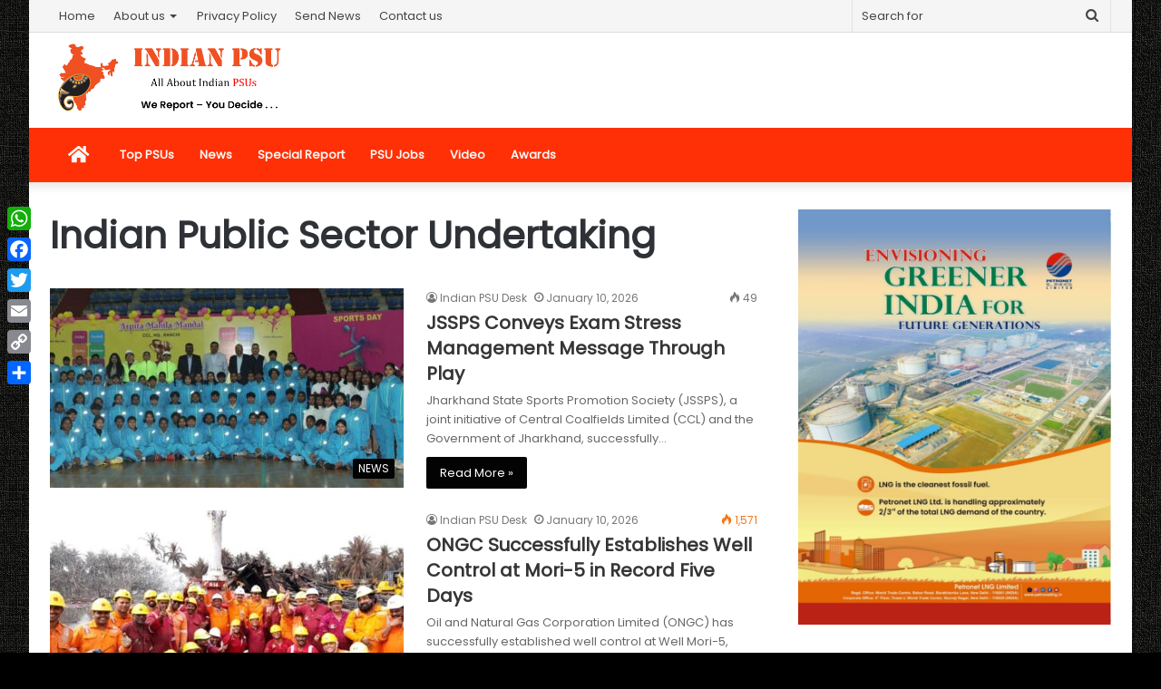

--- FILE ---
content_type: text/html; charset=UTF-8
request_url: https://indianpsu.com/tag/indian-public-sector-undertaking/page/2/
body_size: 123108
content:
<!DOCTYPE html>
<html lang="en-US" itemscope itemtype="https://schema.org/WebSite" class="" data-skin="light">
<head>
	<meta charset="UTF-8" />
	<link rel="profile" href="http://gmpg.org/xfn/11" />
	<link rel="pingback" href="https://indianpsu.com/xmlrpc.php" />
	<meta name='robots' content='index, follow, max-image-preview:large, max-snippet:-1, max-video-preview:-1' />

	<!-- This site is optimized with the Yoast SEO plugin v26.7 - https://yoast.com/wordpress/plugins/seo/ -->
	<title>Indian Public Sector Undertaking Archives - Page 2 of 298 - Indian PSU | Public Sector Undertaking News</title>
	<link rel="canonical" href="https://indianpsu.com/tag/indian-public-sector-undertaking/page/2/" />
	<link rel="prev" href="https://indianpsu.com/tag/indian-public-sector-undertaking/" />
	<link rel="next" href="https://indianpsu.com/tag/indian-public-sector-undertaking/page/3/" />
	<meta property="og:locale" content="en_US" />
	<meta property="og:type" content="article" />
	<meta property="og:title" content="Indian Public Sector Undertaking Archives - Page 2 of 298 - Indian PSU | Public Sector Undertaking News" />
	<meta property="og:url" content="https://indianpsu.com/tag/indian-public-sector-undertaking/" />
	<meta property="og:site_name" content="Indian PSU | Public Sector Undertaking News" />
	<meta name="twitter:card" content="summary_large_image" />
	<script type="application/ld+json" class="yoast-schema-graph">{"@context":"https://schema.org","@graph":[{"@type":"CollectionPage","@id":"https://indianpsu.com/tag/indian-public-sector-undertaking/","url":"https://indianpsu.com/tag/indian-public-sector-undertaking/page/2/","name":"Indian Public Sector Undertaking Archives - Page 2 of 298 - Indian PSU | Public Sector Undertaking News","isPartOf":{"@id":"https://indianpsu.com/#website"},"primaryImageOfPage":{"@id":"https://indianpsu.com/tag/indian-public-sector-undertaking/page/2/#primaryimage"},"image":{"@id":"https://indianpsu.com/tag/indian-public-sector-undertaking/page/2/#primaryimage"},"thumbnailUrl":"https://indianpsu.com/wp-content/uploads/2026/01/IMG-20260110-WA0341.jpg","breadcrumb":{"@id":"https://indianpsu.com/tag/indian-public-sector-undertaking/page/2/#breadcrumb"},"inLanguage":"en-US"},{"@type":"ImageObject","inLanguage":"en-US","@id":"https://indianpsu.com/tag/indian-public-sector-undertaking/page/2/#primaryimage","url":"https://indianpsu.com/wp-content/uploads/2026/01/IMG-20260110-WA0341.jpg","contentUrl":"https://indianpsu.com/wp-content/uploads/2026/01/IMG-20260110-WA0341.jpg","width":1280,"height":550},{"@type":"BreadcrumbList","@id":"https://indianpsu.com/tag/indian-public-sector-undertaking/page/2/#breadcrumb","itemListElement":[{"@type":"ListItem","position":1,"name":"Home","item":"https://indianpsu.com/"},{"@type":"ListItem","position":2,"name":"Indian Public Sector Undertaking"}]},{"@type":"WebSite","@id":"https://indianpsu.com/#website","url":"https://indianpsu.com/","name":"Indian PSU | Public Sector Undertaking News","description":"All About Indian Public Sector Undertaking","potentialAction":[{"@type":"SearchAction","target":{"@type":"EntryPoint","urlTemplate":"https://indianpsu.com/?s={search_term_string}"},"query-input":{"@type":"PropertyValueSpecification","valueRequired":true,"valueName":"search_term_string"}}],"inLanguage":"en-US"}]}</script>
	<!-- / Yoast SEO plugin. -->


<link rel='dns-prefetch' href='//static.addtoany.com' />
<link rel="alternate" type="application/rss+xml" title="Indian PSU | Public Sector Undertaking News &raquo; Feed" href="https://indianpsu.com/feed/" />
<link rel="alternate" type="application/rss+xml" title="Indian PSU | Public Sector Undertaking News &raquo; Indian Public Sector Undertaking Tag Feed" href="https://indianpsu.com/tag/indian-public-sector-undertaking/feed/" />
<style id='wp-img-auto-sizes-contain-inline-css' type='text/css'>
img:is([sizes=auto i],[sizes^="auto," i]){contain-intrinsic-size:3000px 1500px}
/*# sourceURL=wp-img-auto-sizes-contain-inline-css */
</style>
<style id='wp-emoji-styles-inline-css' type='text/css'>

	img.wp-smiley, img.emoji {
		display: inline !important;
		border: none !important;
		box-shadow: none !important;
		height: 1em !important;
		width: 1em !important;
		margin: 0 0.07em !important;
		vertical-align: -0.1em !important;
		background: none !important;
		padding: 0 !important;
	}
/*# sourceURL=wp-emoji-styles-inline-css */
</style>
<link rel='stylesheet' id='wp-block-library-css' href='https://indianpsu.com/wp-includes/css/dist/block-library/style.min.css?x51346&amp;ver=6.9' type='text/css' media='all' />
<style id='wp-block-library-theme-inline-css' type='text/css'>
.wp-block-audio :where(figcaption){color:#555;font-size:13px;text-align:center}.is-dark-theme .wp-block-audio :where(figcaption){color:#ffffffa6}.wp-block-audio{margin:0 0 1em}.wp-block-code{border:1px solid #ccc;border-radius:4px;font-family:Menlo,Consolas,monaco,monospace;padding:.8em 1em}.wp-block-embed :where(figcaption){color:#555;font-size:13px;text-align:center}.is-dark-theme .wp-block-embed :where(figcaption){color:#ffffffa6}.wp-block-embed{margin:0 0 1em}.blocks-gallery-caption{color:#555;font-size:13px;text-align:center}.is-dark-theme .blocks-gallery-caption{color:#ffffffa6}:root :where(.wp-block-image figcaption){color:#555;font-size:13px;text-align:center}.is-dark-theme :root :where(.wp-block-image figcaption){color:#ffffffa6}.wp-block-image{margin:0 0 1em}.wp-block-pullquote{border-bottom:4px solid;border-top:4px solid;color:currentColor;margin-bottom:1.75em}.wp-block-pullquote :where(cite),.wp-block-pullquote :where(footer),.wp-block-pullquote__citation{color:currentColor;font-size:.8125em;font-style:normal;text-transform:uppercase}.wp-block-quote{border-left:.25em solid;margin:0 0 1.75em;padding-left:1em}.wp-block-quote cite,.wp-block-quote footer{color:currentColor;font-size:.8125em;font-style:normal;position:relative}.wp-block-quote:where(.has-text-align-right){border-left:none;border-right:.25em solid;padding-left:0;padding-right:1em}.wp-block-quote:where(.has-text-align-center){border:none;padding-left:0}.wp-block-quote.is-large,.wp-block-quote.is-style-large,.wp-block-quote:where(.is-style-plain){border:none}.wp-block-search .wp-block-search__label{font-weight:700}.wp-block-search__button{border:1px solid #ccc;padding:.375em .625em}:where(.wp-block-group.has-background){padding:1.25em 2.375em}.wp-block-separator.has-css-opacity{opacity:.4}.wp-block-separator{border:none;border-bottom:2px solid;margin-left:auto;margin-right:auto}.wp-block-separator.has-alpha-channel-opacity{opacity:1}.wp-block-separator:not(.is-style-wide):not(.is-style-dots){width:100px}.wp-block-separator.has-background:not(.is-style-dots){border-bottom:none;height:1px}.wp-block-separator.has-background:not(.is-style-wide):not(.is-style-dots){height:2px}.wp-block-table{margin:0 0 1em}.wp-block-table td,.wp-block-table th{word-break:normal}.wp-block-table :where(figcaption){color:#555;font-size:13px;text-align:center}.is-dark-theme .wp-block-table :where(figcaption){color:#ffffffa6}.wp-block-video :where(figcaption){color:#555;font-size:13px;text-align:center}.is-dark-theme .wp-block-video :where(figcaption){color:#ffffffa6}.wp-block-video{margin:0 0 1em}:root :where(.wp-block-template-part.has-background){margin-bottom:0;margin-top:0;padding:1.25em 2.375em}
/*# sourceURL=/wp-includes/css/dist/block-library/theme.min.css */
</style>
<style id='classic-theme-styles-inline-css' type='text/css'>
/*! This file is auto-generated */
.wp-block-button__link{color:#fff;background-color:#32373c;border-radius:9999px;box-shadow:none;text-decoration:none;padding:calc(.667em + 2px) calc(1.333em + 2px);font-size:1.125em}.wp-block-file__button{background:#32373c;color:#fff;text-decoration:none}
/*# sourceURL=/wp-includes/css/classic-themes.min.css */
</style>
<style id='global-styles-inline-css' type='text/css'>
:root{--wp--preset--aspect-ratio--square: 1;--wp--preset--aspect-ratio--4-3: 4/3;--wp--preset--aspect-ratio--3-4: 3/4;--wp--preset--aspect-ratio--3-2: 3/2;--wp--preset--aspect-ratio--2-3: 2/3;--wp--preset--aspect-ratio--16-9: 16/9;--wp--preset--aspect-ratio--9-16: 9/16;--wp--preset--color--black: #000000;--wp--preset--color--cyan-bluish-gray: #abb8c3;--wp--preset--color--white: #ffffff;--wp--preset--color--pale-pink: #f78da7;--wp--preset--color--vivid-red: #cf2e2e;--wp--preset--color--luminous-vivid-orange: #ff6900;--wp--preset--color--luminous-vivid-amber: #fcb900;--wp--preset--color--light-green-cyan: #7bdcb5;--wp--preset--color--vivid-green-cyan: #00d084;--wp--preset--color--pale-cyan-blue: #8ed1fc;--wp--preset--color--vivid-cyan-blue: #0693e3;--wp--preset--color--vivid-purple: #9b51e0;--wp--preset--gradient--vivid-cyan-blue-to-vivid-purple: linear-gradient(135deg,rgb(6,147,227) 0%,rgb(155,81,224) 100%);--wp--preset--gradient--light-green-cyan-to-vivid-green-cyan: linear-gradient(135deg,rgb(122,220,180) 0%,rgb(0,208,130) 100%);--wp--preset--gradient--luminous-vivid-amber-to-luminous-vivid-orange: linear-gradient(135deg,rgb(252,185,0) 0%,rgb(255,105,0) 100%);--wp--preset--gradient--luminous-vivid-orange-to-vivid-red: linear-gradient(135deg,rgb(255,105,0) 0%,rgb(207,46,46) 100%);--wp--preset--gradient--very-light-gray-to-cyan-bluish-gray: linear-gradient(135deg,rgb(238,238,238) 0%,rgb(169,184,195) 100%);--wp--preset--gradient--cool-to-warm-spectrum: linear-gradient(135deg,rgb(74,234,220) 0%,rgb(151,120,209) 20%,rgb(207,42,186) 40%,rgb(238,44,130) 60%,rgb(251,105,98) 80%,rgb(254,248,76) 100%);--wp--preset--gradient--blush-light-purple: linear-gradient(135deg,rgb(255,206,236) 0%,rgb(152,150,240) 100%);--wp--preset--gradient--blush-bordeaux: linear-gradient(135deg,rgb(254,205,165) 0%,rgb(254,45,45) 50%,rgb(107,0,62) 100%);--wp--preset--gradient--luminous-dusk: linear-gradient(135deg,rgb(255,203,112) 0%,rgb(199,81,192) 50%,rgb(65,88,208) 100%);--wp--preset--gradient--pale-ocean: linear-gradient(135deg,rgb(255,245,203) 0%,rgb(182,227,212) 50%,rgb(51,167,181) 100%);--wp--preset--gradient--electric-grass: linear-gradient(135deg,rgb(202,248,128) 0%,rgb(113,206,126) 100%);--wp--preset--gradient--midnight: linear-gradient(135deg,rgb(2,3,129) 0%,rgb(40,116,252) 100%);--wp--preset--font-size--small: 13px;--wp--preset--font-size--medium: 20px;--wp--preset--font-size--large: 36px;--wp--preset--font-size--x-large: 42px;--wp--preset--spacing--20: 0.44rem;--wp--preset--spacing--30: 0.67rem;--wp--preset--spacing--40: 1rem;--wp--preset--spacing--50: 1.5rem;--wp--preset--spacing--60: 2.25rem;--wp--preset--spacing--70: 3.38rem;--wp--preset--spacing--80: 5.06rem;--wp--preset--shadow--natural: 6px 6px 9px rgba(0, 0, 0, 0.2);--wp--preset--shadow--deep: 12px 12px 50px rgba(0, 0, 0, 0.4);--wp--preset--shadow--sharp: 6px 6px 0px rgba(0, 0, 0, 0.2);--wp--preset--shadow--outlined: 6px 6px 0px -3px rgb(255, 255, 255), 6px 6px rgb(0, 0, 0);--wp--preset--shadow--crisp: 6px 6px 0px rgb(0, 0, 0);}:where(.is-layout-flex){gap: 0.5em;}:where(.is-layout-grid){gap: 0.5em;}body .is-layout-flex{display: flex;}.is-layout-flex{flex-wrap: wrap;align-items: center;}.is-layout-flex > :is(*, div){margin: 0;}body .is-layout-grid{display: grid;}.is-layout-grid > :is(*, div){margin: 0;}:where(.wp-block-columns.is-layout-flex){gap: 2em;}:where(.wp-block-columns.is-layout-grid){gap: 2em;}:where(.wp-block-post-template.is-layout-flex){gap: 1.25em;}:where(.wp-block-post-template.is-layout-grid){gap: 1.25em;}.has-black-color{color: var(--wp--preset--color--black) !important;}.has-cyan-bluish-gray-color{color: var(--wp--preset--color--cyan-bluish-gray) !important;}.has-white-color{color: var(--wp--preset--color--white) !important;}.has-pale-pink-color{color: var(--wp--preset--color--pale-pink) !important;}.has-vivid-red-color{color: var(--wp--preset--color--vivid-red) !important;}.has-luminous-vivid-orange-color{color: var(--wp--preset--color--luminous-vivid-orange) !important;}.has-luminous-vivid-amber-color{color: var(--wp--preset--color--luminous-vivid-amber) !important;}.has-light-green-cyan-color{color: var(--wp--preset--color--light-green-cyan) !important;}.has-vivid-green-cyan-color{color: var(--wp--preset--color--vivid-green-cyan) !important;}.has-pale-cyan-blue-color{color: var(--wp--preset--color--pale-cyan-blue) !important;}.has-vivid-cyan-blue-color{color: var(--wp--preset--color--vivid-cyan-blue) !important;}.has-vivid-purple-color{color: var(--wp--preset--color--vivid-purple) !important;}.has-black-background-color{background-color: var(--wp--preset--color--black) !important;}.has-cyan-bluish-gray-background-color{background-color: var(--wp--preset--color--cyan-bluish-gray) !important;}.has-white-background-color{background-color: var(--wp--preset--color--white) !important;}.has-pale-pink-background-color{background-color: var(--wp--preset--color--pale-pink) !important;}.has-vivid-red-background-color{background-color: var(--wp--preset--color--vivid-red) !important;}.has-luminous-vivid-orange-background-color{background-color: var(--wp--preset--color--luminous-vivid-orange) !important;}.has-luminous-vivid-amber-background-color{background-color: var(--wp--preset--color--luminous-vivid-amber) !important;}.has-light-green-cyan-background-color{background-color: var(--wp--preset--color--light-green-cyan) !important;}.has-vivid-green-cyan-background-color{background-color: var(--wp--preset--color--vivid-green-cyan) !important;}.has-pale-cyan-blue-background-color{background-color: var(--wp--preset--color--pale-cyan-blue) !important;}.has-vivid-cyan-blue-background-color{background-color: var(--wp--preset--color--vivid-cyan-blue) !important;}.has-vivid-purple-background-color{background-color: var(--wp--preset--color--vivid-purple) !important;}.has-black-border-color{border-color: var(--wp--preset--color--black) !important;}.has-cyan-bluish-gray-border-color{border-color: var(--wp--preset--color--cyan-bluish-gray) !important;}.has-white-border-color{border-color: var(--wp--preset--color--white) !important;}.has-pale-pink-border-color{border-color: var(--wp--preset--color--pale-pink) !important;}.has-vivid-red-border-color{border-color: var(--wp--preset--color--vivid-red) !important;}.has-luminous-vivid-orange-border-color{border-color: var(--wp--preset--color--luminous-vivid-orange) !important;}.has-luminous-vivid-amber-border-color{border-color: var(--wp--preset--color--luminous-vivid-amber) !important;}.has-light-green-cyan-border-color{border-color: var(--wp--preset--color--light-green-cyan) !important;}.has-vivid-green-cyan-border-color{border-color: var(--wp--preset--color--vivid-green-cyan) !important;}.has-pale-cyan-blue-border-color{border-color: var(--wp--preset--color--pale-cyan-blue) !important;}.has-vivid-cyan-blue-border-color{border-color: var(--wp--preset--color--vivid-cyan-blue) !important;}.has-vivid-purple-border-color{border-color: var(--wp--preset--color--vivid-purple) !important;}.has-vivid-cyan-blue-to-vivid-purple-gradient-background{background: var(--wp--preset--gradient--vivid-cyan-blue-to-vivid-purple) !important;}.has-light-green-cyan-to-vivid-green-cyan-gradient-background{background: var(--wp--preset--gradient--light-green-cyan-to-vivid-green-cyan) !important;}.has-luminous-vivid-amber-to-luminous-vivid-orange-gradient-background{background: var(--wp--preset--gradient--luminous-vivid-amber-to-luminous-vivid-orange) !important;}.has-luminous-vivid-orange-to-vivid-red-gradient-background{background: var(--wp--preset--gradient--luminous-vivid-orange-to-vivid-red) !important;}.has-very-light-gray-to-cyan-bluish-gray-gradient-background{background: var(--wp--preset--gradient--very-light-gray-to-cyan-bluish-gray) !important;}.has-cool-to-warm-spectrum-gradient-background{background: var(--wp--preset--gradient--cool-to-warm-spectrum) !important;}.has-blush-light-purple-gradient-background{background: var(--wp--preset--gradient--blush-light-purple) !important;}.has-blush-bordeaux-gradient-background{background: var(--wp--preset--gradient--blush-bordeaux) !important;}.has-luminous-dusk-gradient-background{background: var(--wp--preset--gradient--luminous-dusk) !important;}.has-pale-ocean-gradient-background{background: var(--wp--preset--gradient--pale-ocean) !important;}.has-electric-grass-gradient-background{background: var(--wp--preset--gradient--electric-grass) !important;}.has-midnight-gradient-background{background: var(--wp--preset--gradient--midnight) !important;}.has-small-font-size{font-size: var(--wp--preset--font-size--small) !important;}.has-medium-font-size{font-size: var(--wp--preset--font-size--medium) !important;}.has-large-font-size{font-size: var(--wp--preset--font-size--large) !important;}.has-x-large-font-size{font-size: var(--wp--preset--font-size--x-large) !important;}
:where(.wp-block-post-template.is-layout-flex){gap: 1.25em;}:where(.wp-block-post-template.is-layout-grid){gap: 1.25em;}
:where(.wp-block-term-template.is-layout-flex){gap: 1.25em;}:where(.wp-block-term-template.is-layout-grid){gap: 1.25em;}
:where(.wp-block-columns.is-layout-flex){gap: 2em;}:where(.wp-block-columns.is-layout-grid){gap: 2em;}
:root :where(.wp-block-pullquote){font-size: 1.5em;line-height: 1.6;}
/*# sourceURL=global-styles-inline-css */
</style>
<link rel='stylesheet' id='addtoany-css' href='https://indianpsu.com/wp-content/plugins/add-to-any/addtoany.min.css?x51346&amp;ver=1.16' type='text/css' media='all' />
<style id='addtoany-inline-css' type='text/css'>
@media screen and (max-width:980px){
.a2a_floating_style.a2a_vertical_style{display:none;}
}
/*# sourceURL=addtoany-inline-css */
</style>
<link rel='stylesheet' id='tie-css-base-css' href='https://indianpsu.com/wp-content/themes/jannah/assets/css/base.min.css?x51346&amp;ver=5.0.7' type='text/css' media='all' />
<link rel='stylesheet' id='tie-css-styles-css' href='https://indianpsu.com/wp-content/themes/jannah/assets/css/style.min.css?x51346&amp;ver=5.0.7' type='text/css' media='all' />
<link rel='stylesheet' id='tie-css-widgets-css' href='https://indianpsu.com/wp-content/themes/jannah/assets/css/widgets.min.css?x51346&amp;ver=5.0.7' type='text/css' media='all' />
<link rel='stylesheet' id='tie-css-helpers-css' href='https://indianpsu.com/wp-content/themes/jannah/assets/css/helpers.min.css?x51346&amp;ver=5.0.7' type='text/css' media='all' />
<link rel='stylesheet' id='tie-fontawesome5-css' href='https://indianpsu.com/wp-content/themes/jannah/assets/css/fontawesome.css?x51346&amp;ver=5.0.7' type='text/css' media='all' />
<link rel='stylesheet' id='tie-css-ilightbox-css' href='https://indianpsu.com/wp-content/themes/jannah/assets/ilightbox/dark-skin/skin.css?x51346&amp;ver=5.0.7' type='text/css' media='all' />
<style id='tie-css-ilightbox-inline-css' type='text/css'>
.wf-active body{font-family: 'Poppins';}.wf-active .logo-text,.wf-active h1,.wf-active h2,.wf-active h3,.wf-active h4,.wf-active h5,.wf-active h6,.wf-active .the-subtitle{font-family: 'Poppins';}#tie-body{background-color: #000000;background-image: -webkit-linear-gradient(45deg,#000000,#000000);background-image: linear-gradient(45deg,#000000,#000000);background-image: url(https://indianpsu.com/wp-content/themes/jannah/assets/images/patterns/body-bg3.png);}.brand-title,a:hover,.tie-popup-search-submit,#logo.text-logo a,.theme-header nav .components #search-submit:hover,.theme-header .header-nav .components > li:hover > a,.theme-header .header-nav .components li a:hover,.main-menu ul.cats-vertical li a.is-active,.main-menu ul.cats-vertical li a:hover,.main-nav li.mega-menu .post-meta a:hover,.main-nav li.mega-menu .post-box-title a:hover,.search-in-main-nav.autocomplete-suggestions a:hover,#main-nav .menu ul li:hover > a,#main-nav .menu ul li.current-menu-item:not(.mega-link-column) > a,.top-nav .menu li:hover > a,.top-nav .menu > .tie-current-menu > a,.search-in-top-nav.autocomplete-suggestions .post-title a:hover,div.mag-box .mag-box-options .mag-box-filter-links a.active,.mag-box-filter-links .flexMenu-viewMore:hover > a,.stars-rating-active,body .tabs.tabs .active > a,.video-play-icon,.spinner-circle:after,#go-to-content:hover,.comment-list .comment-author .fn,.commentlist .comment-author .fn,blockquote::before,blockquote cite,blockquote.quote-simple p,.multiple-post-pages a:hover,#story-index li .is-current,.latest-tweets-widget .twitter-icon-wrap span,.wide-slider-nav-wrapper .slide,.wide-next-prev-slider-wrapper .tie-slider-nav li:hover span,.review-final-score h3,#mobile-menu-icon:hover .menu-text,.entry a,.entry .post-bottom-meta a:hover,.comment-list .comment-content a,q a,blockquote a,.widget.tie-weather-widget .icon-basecloud-bg:after,.site-footer a:hover,.site-footer .stars-rating-active,.site-footer .twitter-icon-wrap span,.site-info a:hover{color: #000000;}#instagram-link a:hover{color: #000000 !important;border-color: #000000 !important;}[type='submit'],.button,.generic-button a,.generic-button button,.theme-header .header-nav .comp-sub-menu a.button.guest-btn:hover,.theme-header .header-nav .comp-sub-menu a.checkout-button,nav.main-nav .menu > li.tie-current-menu > a,nav.main-nav .menu > li:hover > a,.main-menu .mega-links-head:after,.main-nav .mega-menu.mega-cat .cats-horizontal li a.is-active,#mobile-menu-icon:hover .nav-icon,#mobile-menu-icon:hover .nav-icon:before,#mobile-menu-icon:hover .nav-icon:after,.search-in-main-nav.autocomplete-suggestions a.button,.search-in-top-nav.autocomplete-suggestions a.button,.spinner > div,.post-cat,.pages-numbers li.current span,.multiple-post-pages > span,#tie-wrapper .mejs-container .mejs-controls,.mag-box-filter-links a:hover,.slider-arrow-nav a:not(.pagination-disabled):hover,.comment-list .reply a:hover,.commentlist .reply a:hover,#reading-position-indicator,#story-index-icon,.videos-block .playlist-title,.review-percentage .review-item span span,.tie-slick-dots li.slick-active button,.tie-slick-dots li button:hover,.digital-rating-static,.timeline-widget li a:hover .date:before,#wp-calendar #today,.posts-list-counter li:before,.cat-counter a + span,.tie-slider-nav li span:hover,.fullwidth-area .widget_tag_cloud .tagcloud a:hover,.magazine2:not(.block-head-4) .dark-widgetized-area ul.tabs a:hover,.magazine2:not(.block-head-4) .dark-widgetized-area ul.tabs .active a,.magazine1 .dark-widgetized-area ul.tabs a:hover,.magazine1 .dark-widgetized-area ul.tabs .active a,.block-head-4.magazine2 .dark-widgetized-area .tabs.tabs .active a,.block-head-4.magazine2 .dark-widgetized-area .tabs > .active a:before,.block-head-4.magazine2 .dark-widgetized-area .tabs > .active a:after,.demo_store,.demo #logo:after,.demo #sticky-logo:after,.widget.tie-weather-widget,span.video-close-btn:hover,#go-to-top,.latest-tweets-widget .slider-links .button:not(:hover){background-color: #000000;color: #FFFFFF;}.tie-weather-widget .widget-title .the-subtitle,.block-head-4.magazine2 #footer .tabs .active a:hover{color: #FFFFFF;}pre,code,.pages-numbers li.current span,.theme-header .header-nav .comp-sub-menu a.button.guest-btn:hover,.multiple-post-pages > span,.post-content-slideshow .tie-slider-nav li span:hover,#tie-body .tie-slider-nav li > span:hover,.slider-arrow-nav a:not(.pagination-disabled):hover,.main-nav .mega-menu.mega-cat .cats-horizontal li a.is-active,.main-nav .mega-menu.mega-cat .cats-horizontal li a:hover,.main-menu .menu > li > .menu-sub-content{border-color: #000000;}.main-menu .menu > li.tie-current-menu{border-bottom-color: #000000;}.top-nav .menu li.tie-current-menu > a:before,.top-nav .menu li.menu-item-has-children:hover > a:before{border-top-color: #000000;}.main-nav .main-menu .menu > li.tie-current-menu > a:before,.main-nav .main-menu .menu > li:hover > a:before{border-top-color: #FFFFFF;}header.main-nav-light .main-nav .menu-item-has-children li:hover > a:before,header.main-nav-light .main-nav .mega-menu li:hover > a:before{border-left-color: #000000;}.rtl header.main-nav-light .main-nav .menu-item-has-children li:hover > a:before,.rtl header.main-nav-light .main-nav .mega-menu li:hover > a:before{border-right-color: #000000;border-left-color: transparent;}.top-nav ul.menu li .menu-item-has-children:hover > a:before{border-top-color: transparent;border-left-color: #000000;}.rtl .top-nav ul.menu li .menu-item-has-children:hover > a:before{border-left-color: transparent;border-right-color: #000000;}#footer-widgets-container{border-top: 8px solid #000000;-webkit-box-shadow: 0 -5px 0 rgba(0,0,0,0.07); -moz-box-shadow: 0 -8px 0 rgba(0,0,0,0.07); box-shadow: 0 -8px 0 rgba(0,0,0,0.07);}::-moz-selection{background-color: #000000;color: #FFFFFF;}::selection{background-color: #000000;color: #FFFFFF;}circle.circle_bar{stroke: #000000;}#reading-position-indicator{box-shadow: 0 0 10px rgba( 0,0,0,0.7);}#logo.text-logo a:hover,.entry a:hover,.comment-list .comment-content a:hover,.block-head-4.magazine2 .site-footer .tabs li a:hover,q a:hover,blockquote a:hover{color: #000000;}.button:hover,input[type='submit']:hover,.generic-button a:hover,.generic-button button:hover,a.post-cat:hover,.site-footer .button:hover,.site-footer [type='submit']:hover,.search-in-main-nav.autocomplete-suggestions a.button:hover,.search-in-top-nav.autocomplete-suggestions a.button:hover,.theme-header .header-nav .comp-sub-menu a.checkout-button:hover{background-color: #000000;color: #FFFFFF;}.theme-header .header-nav .comp-sub-menu a.checkout-button:not(:hover),.entry a.button{color: #FFFFFF;}#story-index.is-compact .story-index-content{background-color: #000000;}#story-index.is-compact .story-index-content a,#story-index.is-compact .story-index-content .is-current{color: #FFFFFF;}#tie-body .mag-box-title h3 a,#tie-body .block-more-button{color: #000000;}#tie-body .mag-box-title h3 a:hover,#tie-body .block-more-button:hover{color: #000000;}#tie-body .the-global-title,#tie-body .comment-reply-title,#tie-body .related.products > h2,#tie-body .up-sells > h2,#tie-body .cross-sells > h2,#tie-body .cart_totals > h2,#tie-body .bbp-form legend{border-color: #000000;color: #000000;}#tie-body #footer .widget-title:after{background-color: #000000;}.brand-title,a:hover,.tie-popup-search-submit,#logo.text-logo a,.theme-header nav .components #search-submit:hover,.theme-header .header-nav .components > li:hover > a,.theme-header .header-nav .components li a:hover,.main-menu ul.cats-vertical li a.is-active,.main-menu ul.cats-vertical li a:hover,.main-nav li.mega-menu .post-meta a:hover,.main-nav li.mega-menu .post-box-title a:hover,.search-in-main-nav.autocomplete-suggestions a:hover,#main-nav .menu ul li:hover > a,#main-nav .menu ul li.current-menu-item:not(.mega-link-column) > a,.top-nav .menu li:hover > a,.top-nav .menu > .tie-current-menu > a,.search-in-top-nav.autocomplete-suggestions .post-title a:hover,div.mag-box .mag-box-options .mag-box-filter-links a.active,.mag-box-filter-links .flexMenu-viewMore:hover > a,.stars-rating-active,body .tabs.tabs .active > a,.video-play-icon,.spinner-circle:after,#go-to-content:hover,.comment-list .comment-author .fn,.commentlist .comment-author .fn,blockquote::before,blockquote cite,blockquote.quote-simple p,.multiple-post-pages a:hover,#story-index li .is-current,.latest-tweets-widget .twitter-icon-wrap span,.wide-slider-nav-wrapper .slide,.wide-next-prev-slider-wrapper .tie-slider-nav li:hover span,.review-final-score h3,#mobile-menu-icon:hover .menu-text,.entry a,.entry .post-bottom-meta a:hover,.comment-list .comment-content a,q a,blockquote a,.widget.tie-weather-widget .icon-basecloud-bg:after,.site-footer a:hover,.site-footer .stars-rating-active,.site-footer .twitter-icon-wrap span,.site-info a:hover{color: #000000;}#instagram-link a:hover{color: #000000 !important;border-color: #000000 !important;}[type='submit'],.button,.generic-button a,.generic-button button,.theme-header .header-nav .comp-sub-menu a.button.guest-btn:hover,.theme-header .header-nav .comp-sub-menu a.checkout-button,nav.main-nav .menu > li.tie-current-menu > a,nav.main-nav .menu > li:hover > a,.main-menu .mega-links-head:after,.main-nav .mega-menu.mega-cat .cats-horizontal li a.is-active,#mobile-menu-icon:hover .nav-icon,#mobile-menu-icon:hover .nav-icon:before,#mobile-menu-icon:hover .nav-icon:after,.search-in-main-nav.autocomplete-suggestions a.button,.search-in-top-nav.autocomplete-suggestions a.button,.spinner > div,.post-cat,.pages-numbers li.current span,.multiple-post-pages > span,#tie-wrapper .mejs-container .mejs-controls,.mag-box-filter-links a:hover,.slider-arrow-nav a:not(.pagination-disabled):hover,.comment-list .reply a:hover,.commentlist .reply a:hover,#reading-position-indicator,#story-index-icon,.videos-block .playlist-title,.review-percentage .review-item span span,.tie-slick-dots li.slick-active button,.tie-slick-dots li button:hover,.digital-rating-static,.timeline-widget li a:hover .date:before,#wp-calendar #today,.posts-list-counter li:before,.cat-counter a + span,.tie-slider-nav li span:hover,.fullwidth-area .widget_tag_cloud .tagcloud a:hover,.magazine2:not(.block-head-4) .dark-widgetized-area ul.tabs a:hover,.magazine2:not(.block-head-4) .dark-widgetized-area ul.tabs .active a,.magazine1 .dark-widgetized-area ul.tabs a:hover,.magazine1 .dark-widgetized-area ul.tabs .active a,.block-head-4.magazine2 .dark-widgetized-area .tabs.tabs .active a,.block-head-4.magazine2 .dark-widgetized-area .tabs > .active a:before,.block-head-4.magazine2 .dark-widgetized-area .tabs > .active a:after,.demo_store,.demo #logo:after,.demo #sticky-logo:after,.widget.tie-weather-widget,span.video-close-btn:hover,#go-to-top,.latest-tweets-widget .slider-links .button:not(:hover){background-color: #000000;color: #FFFFFF;}.tie-weather-widget .widget-title .the-subtitle,.block-head-4.magazine2 #footer .tabs .active a:hover{color: #FFFFFF;}pre,code,.pages-numbers li.current span,.theme-header .header-nav .comp-sub-menu a.button.guest-btn:hover,.multiple-post-pages > span,.post-content-slideshow .tie-slider-nav li span:hover,#tie-body .tie-slider-nav li > span:hover,.slider-arrow-nav a:not(.pagination-disabled):hover,.main-nav .mega-menu.mega-cat .cats-horizontal li a.is-active,.main-nav .mega-menu.mega-cat .cats-horizontal li a:hover,.main-menu .menu > li > .menu-sub-content{border-color: #000000;}.main-menu .menu > li.tie-current-menu{border-bottom-color: #000000;}.top-nav .menu li.tie-current-menu > a:before,.top-nav .menu li.menu-item-has-children:hover > a:before{border-top-color: #000000;}.main-nav .main-menu .menu > li.tie-current-menu > a:before,.main-nav .main-menu .menu > li:hover > a:before{border-top-color: #FFFFFF;}header.main-nav-light .main-nav .menu-item-has-children li:hover > a:before,header.main-nav-light .main-nav .mega-menu li:hover > a:before{border-left-color: #000000;}.rtl header.main-nav-light .main-nav .menu-item-has-children li:hover > a:before,.rtl header.main-nav-light .main-nav .mega-menu li:hover > a:before{border-right-color: #000000;border-left-color: transparent;}.top-nav ul.menu li .menu-item-has-children:hover > a:before{border-top-color: transparent;border-left-color: #000000;}.rtl .top-nav ul.menu li .menu-item-has-children:hover > a:before{border-left-color: transparent;border-right-color: #000000;}#footer-widgets-container{border-top: 8px solid #000000;-webkit-box-shadow: 0 -5px 0 rgba(0,0,0,0.07); -moz-box-shadow: 0 -8px 0 rgba(0,0,0,0.07); box-shadow: 0 -8px 0 rgba(0,0,0,0.07);}::-moz-selection{background-color: #000000;color: #FFFFFF;}::selection{background-color: #000000;color: #FFFFFF;}circle.circle_bar{stroke: #000000;}#reading-position-indicator{box-shadow: 0 0 10px rgba( 0,0,0,0.7);}#logo.text-logo a:hover,.entry a:hover,.comment-list .comment-content a:hover,.block-head-4.magazine2 .site-footer .tabs li a:hover,q a:hover,blockquote a:hover{color: #000000;}.button:hover,input[type='submit']:hover,.generic-button a:hover,.generic-button button:hover,a.post-cat:hover,.site-footer .button:hover,.site-footer [type='submit']:hover,.search-in-main-nav.autocomplete-suggestions a.button:hover,.search-in-top-nav.autocomplete-suggestions a.button:hover,.theme-header .header-nav .comp-sub-menu a.checkout-button:hover{background-color: #000000;color: #FFFFFF;}.theme-header .header-nav .comp-sub-menu a.checkout-button:not(:hover),.entry a.button{color: #FFFFFF;}#story-index.is-compact .story-index-content{background-color: #000000;}#story-index.is-compact .story-index-content a,#story-index.is-compact .story-index-content .is-current{color: #FFFFFF;}#tie-body .mag-box-title h3 a,#tie-body .block-more-button{color: #000000;}#tie-body .mag-box-title h3 a:hover,#tie-body .block-more-button:hover{color: #000000;}#tie-body .the-global-title,#tie-body .comment-reply-title,#tie-body .related.products > h2,#tie-body .up-sells > h2,#tie-body .cross-sells > h2,#tie-body .cart_totals > h2,#tie-body .bbp-form legend{border-color: #000000;color: #000000;}#tie-body #footer .widget-title:after{background-color: #000000;}#top-nav,#top-nav .sub-menu,#top-nav .comp-sub-menu,#top-nav .ticker-content,#top-nav .ticker-swipe,.top-nav-boxed #top-nav .topbar-wrapper,.search-in-top-nav.autocomplete-suggestions,#top-nav .guest-btn:not(:hover){background-color : #f5f5f5;}#top-nav *,.search-in-top-nav.autocomplete-suggestions{border-color: rgba( 0,0,0,0.08);}#top-nav .icon-basecloud-bg:after{color: #f5f5f5;}#top-nav a:not(:hover),#top-nav input,#top-nav #search-submit,#top-nav .fa-spinner,#top-nav .dropdown-social-icons li a span,#top-nav .components > li .social-link:not(:hover) span,.search-in-top-nav.autocomplete-suggestions a{color: #444444;}#top-nav .menu-item-has-children > a:before{border-top-color: #444444;}#top-nav li .menu-item-has-children > a:before{border-top-color: transparent;border-left-color: #444444;}.rtl #top-nav .menu li .menu-item-has-children > a:before{border-left-color: transparent;border-right-color: #444444;}#top-nav input::-moz-placeholder{color: #444444;}#top-nav input:-moz-placeholder{color: #444444;}#top-nav input:-ms-input-placeholder{color: #444444;}#top-nav input::-webkit-input-placeholder{color: #444444;}#top-nav .comp-sub-menu .button:hover,#top-nav .checkout-button,.search-in-top-nav.autocomplete-suggestions .button{background-color: #1b98e0;}#top-nav a:hover,#top-nav .menu li:hover > a,#top-nav .menu > .tie-current-menu > a,#top-nav .components > li:hover > a,#top-nav .components #search-submit:hover,.search-in-top-nav.autocomplete-suggestions .post-title a:hover{color: #1b98e0;}#top-nav .comp-sub-menu .button:hover{border-color: #1b98e0;}#top-nav .tie-current-menu > a:before,#top-nav .menu .menu-item-has-children:hover > a:before{border-top-color: #1b98e0;}#top-nav .menu li .menu-item-has-children:hover > a:before{border-top-color: transparent;border-left-color: #1b98e0;}.rtl #top-nav .menu li .menu-item-has-children:hover > a:before{border-left-color: transparent;border-right-color: #1b98e0;}#top-nav .comp-sub-menu .button:hover,#top-nav .comp-sub-menu .checkout-button,.search-in-top-nav.autocomplete-suggestions .button{color: #FFFFFF;}#top-nav .comp-sub-menu .checkout-button:hover,.search-in-top-nav.autocomplete-suggestions .button:hover{background-color: #007ac2;}#top-nav,#top-nav .comp-sub-menu,#top-nav .tie-weather-widget{color: #777777;}.search-in-top-nav.autocomplete-suggestions .post-meta,.search-in-top-nav.autocomplete-suggestions .post-meta a:not(:hover){color: rgba( 119,119,119,0.7 );}.main-nav-boxed .main-nav.fixed-nav,#main-nav{background: #ff3005;background: -webkit-linear-gradient(90deg,#ff3005,#ff3005 );background: -moz-linear-gradient(90deg,#ff3005,#ff3005 );background: -o-linear-gradient(90deg,#ff3005,#ff3005 );background: linear-gradient(90deg,#ff3005,#ff3005 );}#main-nav .icon-basecloud-bg:after{color: inherit !important;}#main-nav,#main-nav .menu-sub-content,#main-nav .comp-sub-menu,#main-nav .guest-btn:not(:hover),#main-nav ul.cats-vertical li a.is-active,#main-nav ul.cats-vertical li a:hover.search-in-main-nav.autocomplete-suggestions{background-color: rgb(255,48,5);}#main-nav{border-width: 0;}#theme-header #main-nav:not(.fixed-nav){bottom: 0;}#main-nav .icon-basecloud-bg:after{color: rgb(255,48,5);}#main-nav *,.search-in-main-nav.autocomplete-suggestions{border-color: rgba(255,255,255,0.07);}.main-nav-boxed #main-nav .main-menu-wrapper{border-width: 0;}#main-nav .menu li.menu-item-has-children > a:before,#main-nav .main-menu .mega-menu > a:before{border-top-color: #f9f9f9;}#main-nav .menu li .menu-item-has-children > a:before,#main-nav .mega-menu .menu-item-has-children > a:before{border-top-color: transparent;border-left-color: #f9f9f9;}.rtl #main-nav .menu li .menu-item-has-children > a:before,.rtl #main-nav .mega-menu .menu-item-has-children > a:before{border-left-color: transparent;border-right-color: #f9f9f9;}#main-nav a:not(:hover),#main-nav a.social-link:not(:hover) span,#main-nav .dropdown-social-icons li a span,.search-in-main-nav.autocomplete-suggestions a{color: #f9f9f9;}#main-nav,#main-nav input,#main-nav #search-submit,#main-nav .fa-spinner,#main-nav .comp-sub-menu,#main-nav .tie-weather-widget{color: #f9f9f9;}#main-nav input::-moz-placeholder{color: #f9f9f9;}#main-nav input:-moz-placeholder{color: #f9f9f9;}#main-nav input:-ms-input-placeholder{color: #f9f9f9;}#main-nav input::-webkit-input-placeholder{color: #f9f9f9;}#main-nav .mega-menu .post-meta,#main-nav .mega-menu .post-meta a,.search-in-main-nav.autocomplete-suggestions .post-meta{color: rgba(249,249,249,0.6);}#footer{background-color: #000000;}#site-info{background-color: #00070a;}#footer .posts-list-counter .posts-list-items li:before{border-color: #000000;}#footer .timeline-widget a .date:before{border-color: rgba(0,0,0,0.8);}#footer .footer-boxed-widget-area,#footer textarea,#footer input:not([type=submit]),#footer select,#footer code,#footer kbd,#footer pre,#footer samp,#footer .show-more-button,#footer .slider-links .tie-slider-nav span,#footer #wp-calendar,#footer #wp-calendar tbody td,#footer #wp-calendar thead th,#footer .widget.buddypress .item-options a{border-color: rgba(255,255,255,0.1);}#footer .social-statistics-widget .white-bg li.social-icons-item a,#footer .widget_tag_cloud .tagcloud a,#footer .latest-tweets-widget .slider-links .tie-slider-nav span,#footer .widget_layered_nav_filters a{border-color: rgba(255,255,255,0.1);}#footer .social-statistics-widget .white-bg li:before{background: rgba(255,255,255,0.1);}.site-footer #wp-calendar tbody td{background: rgba(255,255,255,0.02);}#footer .white-bg .social-icons-item a span.followers span,#footer .circle-three-cols .social-icons-item a .followers-num,#footer .circle-three-cols .social-icons-item a .followers-name{color: rgba(255,255,255,0.8);}#footer .timeline-widget ul:before,#footer .timeline-widget a:not(:hover) .date:before{background-color: #000000;}#footer .widget-title,#footer .widget-title a:not(:hover){color: #fe3003;}#footer,#footer textarea,#footer input:not([type='submit']),#footer select,#footer #wp-calendar tbody,#footer .tie-slider-nav li span:not(:hover),#footer .widget_categories li a:before,#footer .widget_product_categories li a:before,#footer .widget_layered_nav li a:before,#footer .widget_archive li a:before,#footer .widget_nav_menu li a:before,#footer .widget_meta li a:before,#footer .widget_pages li a:before,#footer .widget_recent_entries li a:before,#footer .widget_display_forums li a:before,#footer .widget_display_views li a:before,#footer .widget_rss li a:before,#footer .widget_display_stats dt:before,#footer .subscribe-widget-content h3,#footer .about-author .social-icons a:not(:hover) span{color: #ffffff;}#footer post-widget-body .meta-item,#footer .post-meta,#footer .stream-title,#footer.dark-skin .timeline-widget .date,#footer .wp-caption .wp-caption-text,#footer .rss-date{color: rgba(255,255,255,0.7);}#footer input::-moz-placeholder{color: #ffffff;}#footer input:-moz-placeholder{color: #ffffff;}#footer input:-ms-input-placeholder{color: #ffffff;}#footer input::-webkit-input-placeholder{color: #ffffff;}.site-footer.dark-skin a:not(:hover){color: #fcfcfc;}.site-footer.dark-skin a:hover,#footer .stars-rating-active,#footer .twitter-icon-wrap span,.block-head-4.magazine2 #footer .tabs li a{color: #ffaa00;}#footer .circle_bar{stroke: #ffaa00;}#footer .widget.buddypress .item-options a.selected,#footer .widget.buddypress .item-options a.loading,#footer .tie-slider-nav span:hover,.block-head-4.magazine2 #footer .tabs{border-color: #ffaa00;}.magazine2:not(.block-head-4) #footer .tabs a:hover,.magazine2:not(.block-head-4) #footer .tabs .active a,.magazine1 #footer .tabs a:hover,.magazine1 #footer .tabs .active a,.block-head-4.magazine2 #footer .tabs.tabs .active a,.block-head-4.magazine2 #footer .tabs > .active a:before,.block-head-4.magazine2 #footer .tabs > li.active:nth-child(n) a:after,#footer .digital-rating-static,#footer .timeline-widget li a:hover .date:before,#footer #wp-calendar #today,#footer .posts-list-counter .posts-list-items li:before,#footer .cat-counter span,#footer.dark-skin .the-global-title:after,#footer .button,#footer [type='submit'],#footer .spinner > div,#footer .widget.buddypress .item-options a.selected,#footer .widget.buddypress .item-options a.loading,#footer .tie-slider-nav span:hover,#footer .fullwidth-area .tagcloud a:hover{background-color: #ffaa00;color: #FFFFFF;}.block-head-4.magazine2 #footer .tabs li a:hover{color: #e18c00;}.block-head-4.magazine2 #footer .tabs.tabs .active a:hover,#footer .widget.buddypress .item-options a.selected,#footer .widget.buddypress .item-options a.loading,#footer .tie-slider-nav span:hover{color: #FFFFFF !important;}#footer .button:hover,#footer [type='submit']:hover{background-color: #e18c00;color: #FFFFFF;}#site-info,#site-info ul.social-icons li a:not(:hover) span{color: #f2f2f2;}#footer .site-info a:not(:hover){color: #ffffff;}#footer .site-info a:hover{color: #ffaa00;}.tie-cat-2,.tie-cat-item-2 > span{background-color:#e67e22 !important;color:#FFFFFF !important;}.tie-cat-2:after{border-top-color:#e67e22 !important;}.tie-cat-2:hover{background-color:#c86004 !important;}.tie-cat-2:hover:after{border-top-color:#c86004 !important;}.tie-cat-12,.tie-cat-item-12 > span{background-color:#2ecc71 !important;color:#FFFFFF !important;}.tie-cat-12:after{border-top-color:#2ecc71 !important;}.tie-cat-12:hover{background-color:#10ae53 !important;}.tie-cat-12:hover:after{border-top-color:#10ae53 !important;}.tie-cat-14,.tie-cat-item-14 > span{background-color:#9b59b6 !important;color:#FFFFFF !important;}.tie-cat-14:after{border-top-color:#9b59b6 !important;}.tie-cat-14:hover{background-color:#7d3b98 !important;}.tie-cat-14:hover:after{border-top-color:#7d3b98 !important;}.tie-cat-17,.tie-cat-item-17 > span{background-color:#34495e !important;color:#FFFFFF !important;}.tie-cat-17:after{border-top-color:#34495e !important;}.tie-cat-17:hover{background-color:#162b40 !important;}.tie-cat-17:hover:after{border-top-color:#162b40 !important;}.tie-cat-18,.tie-cat-item-18 > span{background-color:#795548 !important;color:#FFFFFF !important;}.tie-cat-18:after{border-top-color:#795548 !important;}.tie-cat-18:hover{background-color:#5b372a !important;}.tie-cat-18:hover:after{border-top-color:#5b372a !important;}.tie-cat-20,.tie-cat-item-20 > span{background-color:#4CAF50 !important;color:#FFFFFF !important;}.tie-cat-20:after{border-top-color:#4CAF50 !important;}.tie-cat-20:hover{background-color:#2e9132 !important;}.tie-cat-20:hover:after{border-top-color:#2e9132 !important;}
/*# sourceURL=tie-css-ilightbox-inline-css */
</style>
<script type="text/javascript" id="addtoany-core-js-before">
/* <![CDATA[ */
window.a2a_config=window.a2a_config||{};a2a_config.callbacks=[];a2a_config.overlays=[];a2a_config.templates={};

//# sourceURL=addtoany-core-js-before
/* ]]> */
</script>
<script type="text/javascript" defer src="https://static.addtoany.com/menu/page.js" id="addtoany-core-js"></script>
<script type="text/javascript" src="https://indianpsu.com/wp-includes/js/jquery/jquery.min.js?x51346&amp;ver=3.7.1" id="jquery-core-js"></script>
<script type="text/javascript" src="https://indianpsu.com/wp-includes/js/jquery/jquery-migrate.min.js?x51346&amp;ver=3.4.1" id="jquery-migrate-js"></script>
<script type="text/javascript" defer src="https://indianpsu.com/wp-content/plugins/add-to-any/addtoany.min.js?x51346&amp;ver=1.1" id="addtoany-jquery-js"></script>

<!-- OG: 3.3.8 -->
<meta property="og:image" content="https://indianpsu.com/wp-content/uploads/2021/06/logo.png"><meta property="og:type" content="website"><meta property="og:locale" content="en_US"><meta property="og:site_name" content="Indian PSU | Public Sector Undertaking News"><meta property="og:url" content="https://indianpsu.com/tag/indian-public-sector-undertaking/"><meta property="og:title" content="Indian Public Sector Undertaking Archives - Page 2 of 298 - Indian PSU | Public Sector Undertaking News">

<meta property="twitter:partner" content="ogwp"><meta property="twitter:title" content="Indian Public Sector Undertaking Archives - Page 2 of 298 - Indian PSU | Public Sector Undertaking News"><meta property="twitter:url" content="https://indianpsu.com/tag/indian-public-sector-undertaking/">
<meta itemprop="image" content="https://indianpsu.com/wp-content/uploads/2021/06/logo.png"><meta itemprop="name" content="Indian Public Sector Undertaking Archives - Page 2 of 298 - Indian PSU | Public Sector Undertaking News">
<!-- /OG -->

<link rel="https://api.w.org/" href="https://indianpsu.com/wp-json/" /><link rel="alternate" title="JSON" type="application/json" href="https://indianpsu.com/wp-json/wp/v2/tags/1212" /><link rel="EditURI" type="application/rsd+xml" title="RSD" href="https://indianpsu.com/xmlrpc.php?rsd" />
<meta name="generator" content="WordPress 6.9" />
<!-- Global site tag (gtag.js) - Google Analytics -->
<script async src="https://www.googletagmanager.com/gtag/js?id=UA-172118340-1"></script>
<script>
  window.dataLayer = window.dataLayer || [];
  function gtag(){dataLayer.push(arguments);}
  gtag('js', new Date());

  gtag('config', 'UA-172118340-1');
</script>

<meta name="facebook-domain-verification" content="pqd54yw6mtbyr89g2tr83qt5dz1ua5" />

<!-- Begin comScore Tag -->
<script>
  var _comscore = _comscore || [];
  _comscore.push({ c1: "2", c2: "36519681" });
  (function() {
    var s = document.createElement("script"), el = document.getElementsByTagName("script")[0]; s.async = true;
    s.src = "https://sb.scorecardresearch.com/cs/36519681/beacon.js";
    el.parentNode.insertBefore(s, el);
  })();
</script>
<noscript>
  <img src="https://sb.scorecardresearch.com/p?c1=2&c2=36519681&cv=3.6.0&cj=1">
</noscript>
<!-- End comScore Tag -->

<meta name="google-site-verification" content="cspcDd95dHEClrmclqdJPxdfeiY_UWthFyWCInKbpKY" />



<meta http-equiv="X-UA-Compatible" content="IE=edge"><!-- Global site tag (gtag.js) - Google Analytics -->
<script async src="https://www.googletagmanager.com/gtag/js?id=UA-172118340-1"></script>
<script>
  window.dataLayer = window.dataLayer || [];
  function gtag(){dataLayer.push(arguments);}
  gtag('js', new Date());

  gtag('config', 'UA-172118340-1');
</script>

<script async src="https://pagead2.googlesyndication.com/pagead/js/adsbygoogle.js?client=ca-pub-4425025020513293"
     crossorigin="anonymous"></script>


<meta name="theme-color" content="#000000" /><meta name="viewport" content="width=device-width, initial-scale=1.0" /><meta name="generator" content="Elementor 3.33.5; features: additional_custom_breakpoints; settings: css_print_method-external, google_font-enabled, font_display-auto">
      <meta name="onesignal" content="wordpress-plugin"/>
            <script>

      window.OneSignalDeferred = window.OneSignalDeferred || [];

      OneSignalDeferred.push(function(OneSignal) {
        var oneSignal_options = {};
        window._oneSignalInitOptions = oneSignal_options;

        oneSignal_options['serviceWorkerParam'] = { scope: '/wp-content/plugins/onesignal-free-web-push-notifications/sdk_files/push/onesignal/' };
oneSignal_options['serviceWorkerPath'] = 'OneSignalSDKWorker.js';

        OneSignal.Notifications.setDefaultUrl("https://indianpsu.com");

        oneSignal_options['wordpress'] = true;
oneSignal_options['appId'] = 'e9f0846d-8c12-4f63-bc1c-f82fa284d9c0';
oneSignal_options['allowLocalhostAsSecureOrigin'] = true;
oneSignal_options['welcomeNotification'] = { };
oneSignal_options['welcomeNotification']['title'] = "";
oneSignal_options['welcomeNotification']['message'] = "";
oneSignal_options['path'] = "https://indianpsu.com/wp-content/plugins/onesignal-free-web-push-notifications/sdk_files/";
oneSignal_options['safari_web_id'] = "m.indianpsu.com";
oneSignal_options['persistNotification'] = false;
oneSignal_options['promptOptions'] = { };
oneSignal_options['notifyButton'] = { };
oneSignal_options['notifyButton']['enable'] = true;
oneSignal_options['notifyButton']['position'] = 'bottom-right';
oneSignal_options['notifyButton']['theme'] = 'default';
oneSignal_options['notifyButton']['size'] = 'medium';
oneSignal_options['notifyButton']['showCredit'] = true;
oneSignal_options['notifyButton']['text'] = {};
              OneSignal.init(window._oneSignalInitOptions);
              OneSignal.Slidedown.promptPush()      });

      function documentInitOneSignal() {
        var oneSignal_elements = document.getElementsByClassName("OneSignal-prompt");

        var oneSignalLinkClickHandler = function(event) { OneSignal.Notifications.requestPermission(); event.preventDefault(); };        for(var i = 0; i < oneSignal_elements.length; i++)
          oneSignal_elements[i].addEventListener('click', oneSignalLinkClickHandler, false);
      }

      if (document.readyState === 'complete') {
           documentInitOneSignal();
      }
      else {
           window.addEventListener("load", function(event){
               documentInitOneSignal();
          });
      }
    </script>
			<style>
				.e-con.e-parent:nth-of-type(n+4):not(.e-lazyloaded):not(.e-no-lazyload),
				.e-con.e-parent:nth-of-type(n+4):not(.e-lazyloaded):not(.e-no-lazyload) * {
					background-image: none !important;
				}
				@media screen and (max-height: 1024px) {
					.e-con.e-parent:nth-of-type(n+3):not(.e-lazyloaded):not(.e-no-lazyload),
					.e-con.e-parent:nth-of-type(n+3):not(.e-lazyloaded):not(.e-no-lazyload) * {
						background-image: none !important;
					}
				}
				@media screen and (max-height: 640px) {
					.e-con.e-parent:nth-of-type(n+2):not(.e-lazyloaded):not(.e-no-lazyload),
					.e-con.e-parent:nth-of-type(n+2):not(.e-lazyloaded):not(.e-no-lazyload) * {
						background-image: none !important;
					}
				}
			</style>
			<link rel="icon" href="https://indianpsu.com/wp-content/uploads/2021/06/logo-150x150.png?x51346" sizes="32x32" />
<link rel="icon" href="https://indianpsu.com/wp-content/uploads/2021/06/logo.png?x51346" sizes="192x192" />
<link rel="apple-touch-icon" href="https://indianpsu.com/wp-content/uploads/2021/06/logo.png?x51346" />
<meta name="msapplication-TileImage" content="https://indianpsu.com/wp-content/uploads/2021/06/logo.png" />
		<style type="text/css" id="wp-custom-css">
			.block-head-5 .widget-title {
    padding: 5px 10px 5px 20px;
}

#tie-body .the-global-title, #tie-body .comment-reply-title, #tie-body .related.products > h2, #tie-body .up-sells > h2, #tie-body .cross-sells > h2, #tie-body .cart_totals > h2, #tie-body .bbp-form legend {
    border-color: #000000;
    color: #ff3001;
}
#tie-body .mag-box-title h3 a, #tie-body .block-more-button {
    color: #ff3001;
}
.site-info {
    line-height: 20px;
}		</style>
		</head>

<body id="tie-body" class="archive paged tag tag-indian-public-sector-undertaking tag-1212 paged-2 tag-paged-2 wp-theme-jannah boxed-layout block-head-2 magazine2 is-thumb-overlay-disabled is-desktop is-header-layout-3 sidebar-right has-sidebar elementor-default elementor-kit-1441">



<div class="background-overlay">

	<div id="tie-container" class="site tie-container">

		
		<div id="tie-wrapper">

			
<header id="theme-header" class="theme-header header-layout-3 main-nav-dark main-nav-default-dark main-nav-below no-stream-item top-nav-active top-nav-dark top-nav-default-dark top-nav-above has-shadow has-normal-width-logo mobile-header-centered">
	
<nav id="top-nav"  class="has-menu-components top-nav header-nav" aria-label="Secondary Navigation">
	<div class="container">
		<div class="topbar-wrapper">

			
			<div class="tie-alignleft">
				<div class="top-menu header-menu"><ul id="menu-tielabs-secondry-menu" class="menu"><li id="menu-item-32850" class="menu-item menu-item-type-post_type menu-item-object-page menu-item-home menu-item-32850"><a href="https://indianpsu.com/">Home</a></li>
<li id="menu-item-1280" class="menu-item menu-item-type-post_type menu-item-object-page menu-item-has-children menu-item-1280"><a href="https://indianpsu.com/about-us/">About us</a>
<ul class="sub-menu">
	<li id="menu-item-32848" class="menu-item menu-item-type-post_type menu-item-object-page menu-item-32848"><a href="https://indianpsu.com/advisory-board/">Advisory Board</a></li>
	<li id="menu-item-32849" class="menu-item menu-item-type-post_type menu-item-object-page menu-item-32849"><a href="https://indianpsu.com/team/">Team</a></li>
</ul>
</li>
<li id="menu-item-1279" class="menu-item menu-item-type-post_type menu-item-object-page menu-item-privacy-policy menu-item-1279"><a rel="privacy-policy" href="https://indianpsu.com/privacy-policy/">Privacy Policy</a></li>
<li id="menu-item-1282" class="menu-item menu-item-type-post_type menu-item-object-page menu-item-1282"><a href="https://indianpsu.com/send-your-news/">Send News</a></li>
<li id="menu-item-1281" class="menu-item menu-item-type-post_type menu-item-object-page menu-item-1281"><a href="https://indianpsu.com/contact-us/">Contact us</a></li>
</ul></div>			</div><!-- .tie-alignleft /-->

			<div class="tie-alignright">
				<ul class="components">		<li class="search-bar menu-item custom-menu-link" aria-label="Search">
			<form method="get" id="search" action="https://indianpsu.com/">
				<input id="search-input"  inputmode="search" type="text" name="s" title="Search for" placeholder="Search for" />
				<button id="search-submit" type="submit">
					<span class="tie-icon-search tie-search-icon" aria-hidden="true"></span>
					<span class="screen-reader-text">Search for</span>
				</button>
			</form>
		</li>
		  </ul><!-- Components -->			</div><!-- .tie-alignright /-->

		</div><!-- .topbar-wrapper /-->
	</div><!-- .container /-->
</nav><!-- #top-nav /-->

<div class="container header-container">
	<div class="tie-row logo-row">

		
		<div class="logo-wrapper">
			<div class="tie-col-md-4 logo-container clearfix">
				<div id="mobile-header-components-area_1" class="mobile-header-components"><ul class="components"><li class="mobile-component_menu custom-menu-link"><a href="#" id="mobile-menu-icon" class="menu-text-wrapper"><span class="tie-mobile-menu-icon nav-icon is-layout-1"></span><span class="menu-text">Menu</span></a></li></ul></div>
		<div id="logo" class="image-logo" style="margin-top: 10px; margin-bottom: 15px;">

			
			<a title="Indian PSU | Public Sector Undertaking News" href="https://indianpsu.com/">
				
				<picture class="tie-logo-default tie-logo-picture">
					<source class="tie-logo-source-default tie-logo-source" srcset="https://indianpsu.com/wp-content/uploads/2021/07/Capture-5.png">
					<img class="tie-logo-img-default tie-logo-img" src="https://indianpsu.com/wp-content/uploads/2021/07/Capture-5.png?x51346" alt="Indian PSU | Public Sector Undertaking News" width="300" height="80" style="max-height:80px; width: auto;" />
				</picture>
						</a>

			
		</div><!-- #logo /-->

		<div id="mobile-header-components-area_2" class="mobile-header-components"></div>			</div><!-- .tie-col /-->
		</div><!-- .logo-wrapper /-->

		
	</div><!-- .tie-row /-->
</div><!-- .container /-->

<div class="main-nav-wrapper">
	<nav id="main-nav"  class="main-nav header-nav"  aria-label="Primary Navigation">
		<div class="container">

			<div class="main-menu-wrapper">

				
				<div id="menu-components-wrap">

					
					<div class="main-menu main-menu-wrap tie-alignleft">
						<div id="main-nav-menu" class="main-menu header-menu"><ul id="menu-main-menu" class="menu" role="menubar"><li id="menu-item-1344" class="menu-item menu-item-type-post_type menu-item-object-page menu-item-home menu-item-1344 menu-item-has-icon is-icon-only"><a href="https://indianpsu.com/"> <span aria-hidden="true" class="tie-menu-icon fas fa-home"></span>  <span class="screen-reader-text">Home</span></a></li>
<li id="menu-item-1369" class="menu-item menu-item-type-post_type menu-item-object-page menu-item-1369"><a href="https://indianpsu.com/top-psus/">Top PSUs</a></li>
<li id="menu-item-1345" class="menu-item menu-item-type-taxonomy menu-item-object-category menu-item-1345"><a href="https://indianpsu.com/category/news/">News</a></li>
<li id="menu-item-6737" class="menu-item menu-item-type-taxonomy menu-item-object-category menu-item-6737"><a href="https://indianpsu.com/category/special-report/">Special Report</a></li>
<li id="menu-item-32132" class="menu-item menu-item-type-taxonomy menu-item-object-category menu-item-32132"><a href="https://indianpsu.com/category/psu-jobs/">PSU Jobs</a></li>
<li id="menu-item-1347" class="menu-item menu-item-type-taxonomy menu-item-object-category menu-item-1347"><a href="https://indianpsu.com/category/video/">Video</a></li>
<li id="menu-item-35054" class="menu-item menu-item-type-taxonomy menu-item-object-category menu-item-35054"><a href="https://indianpsu.com/category/awards/">Awards</a></li>
</ul></div>					</div><!-- .main-menu.tie-alignleft /-->

					
				</div><!-- #menu-components-wrap /-->
			</div><!-- .main-menu-wrapper /-->
		</div><!-- .container /-->
	</nav><!-- #main-nav /-->
</div><!-- .main-nav-wrapper /-->

</header>

<div id="content" class="site-content container"><div id="main-content-row" class="tie-row main-content-row">
	<div class="main-content tie-col-md-8 tie-col-xs-12" role="main">

		

			<header class="entry-header-outer container-wrapper">
				<h1 class="page-title">Indian Public Sector Undertaking</h1>			</header><!-- .entry-header-outer /-->

			
		<div class="mag-box wide-post-box">
			<div class="container-wrapper">
				<div class="mag-box-container clearfix">
					<ul id="posts-container" data-layout="default" data-settings="{'uncropped_image':'jannah-image-post','category_meta':true,'post_meta':true,'excerpt':'true','excerpt_length':'20','read_more':'true','read_more_text':false,'media_overlay':true,'title_length':0,'is_full':false,'is_category':false}" class="posts-items">
<li class="post-item  post-35633 post type-post status-publish format-standard has-post-thumbnail category-news tag-arpita-mahila-mandal tag-board-exam-preparation tag-ccl-csr-initiatives tag-central-coalfields-limited-csr-and-community-outreach-programs tag-exam-stress-management tag-indian-public-sector tag-indian-public-sector-undertaking tag-indian-public-sector-undertakings tag-indianpsu tag-jharkhand-state-sports-promotion-society tag-jssps tag-jssps-khelgaon-ranchi tag-psu tag-psu-csr-education tag-psu-news tag-public-sector tag-public-sector-undertaking tag-public-sector-undertakings tag-sports-and-education-jharkhand tag-sports-cadets-jharkhand tag-student-stress-management tag-vivek-avasthi tag-www-indianpsu-com tie-standard">

	
			<a aria-label="JSSPS Conveys Exam Stress Management Message Through Play" href="https://indianpsu.com/jssps-exam-stress-management-programme-ranchi/" class="post-thumb"><span class="post-cat-wrap"><span class="post-cat tie-cat-62">NEWS</span></span><img fetchpriority="high" width="390" height="220" src="https://indianpsu.com/wp-content/uploads/2026/01/IMG-20260110-WA0341-390x220.jpg?x51346" class="attachment-jannah-image-large size-jannah-image-large wp-post-image" alt="Photo of JSSPS Conveys Exam Stress Management Message Through Play" decoding="async" /></a>
	<div class="post-details">

		<div class="post-meta clearfix"><span class="author-meta single-author no-avatars"><span class="meta-item meta-author-wrapper"><span class="meta-author"><a href="https://indianpsu.com/author/indianpsu/" class="author-name tie-icon" title="Indian PSU Desk">Indian PSU Desk</a></span></span></span><span class="date meta-item tie-icon">January 10, 2026</span><div class="tie-alignright"><span class="meta-views meta-item "><span class="tie-icon-fire" aria-hidden="true"></span> 49 </span></div></div><!-- .post-meta -->
		<h2 class="post-title"><a href="https://indianpsu.com/jssps-exam-stress-management-programme-ranchi/">JSSPS Conveys Exam Stress Management Message Through Play</a></h2>

						<p class="post-excerpt">Jharkhand State Sports Promotion Society (JSSPS), a joint initiative of Central Coalfields Limited (CCL) and the Government of Jharkhand, successfully&hellip;</p>
				<a class="more-link button" href="https://indianpsu.com/jssps-exam-stress-management-programme-ranchi/">Read More &raquo;</a>	</div>
</li>

<li class="post-item  post-35630 post type-post status-publish format-standard has-post-thumbnail category-news tag-indian-oil-and-gas-sector tag-indian-public-sector tag-indian-public-sector-undertaking tag-indian-public-sector-undertakings tag-indianpsu tag-ministry-of-petroleum-and-natural-gas tag-mori-5-blowout tag-mori-5-well-incident tag-oil-well-blowout-india tag-ongc tag-ongc-blowout-control-operation tag-ongc-blowout-response tag-ongc-caps-oil-well tag-ongc-crisis-management tag-ongc-deep-industries tag-ongc-emergency-response tag-ongc-field-operations-safety tag-ongc-limited tag-ongc-mori-5 tag-ongc-operational-excellence tag-ongc-safety-operations tag-ongc-well-control tag-psu tag-psu-news tag-public-sector tag-public-sector-undertaking tag-public-sector-undertakings tag-vivek-avasthi tag-www-indianpsu-com tie-standard">

	
			<a aria-label="ONGC Successfully Establishes Well Control at Mori-5 in Record Five Days" href="https://indianpsu.com/ongc-establishes-well-control-mori-5-record-five-days/" class="post-thumb"><span class="post-cat-wrap"><span class="post-cat tie-cat-62">NEWS</span></span><img width="390" height="220" src="https://indianpsu.com/wp-content/uploads/2026/01/Picture1-ONGC-Mori-5-390x220.jpg?x51346" class="attachment-jannah-image-large size-jannah-image-large wp-post-image" alt="Photo of ONGC Successfully Establishes Well Control at Mori-5 in Record Five Days" decoding="async" srcset="https://indianpsu.com/wp-content/uploads/2026/01/Picture1-ONGC-Mori-5-390x220.jpg 390w, https://indianpsu.com/wp-content/uploads/2026/01/Picture1-ONGC-Mori-5-300x169.jpg 300w, https://indianpsu.com/wp-content/uploads/2026/01/Picture1-ONGC-Mori-5.jpg 597w" sizes="(max-width: 390px) 100vw, 390px" /></a>
	<div class="post-details">

		<div class="post-meta clearfix"><span class="author-meta single-author no-avatars"><span class="meta-item meta-author-wrapper"><span class="meta-author"><a href="https://indianpsu.com/author/indianpsu/" class="author-name tie-icon" title="Indian PSU Desk">Indian PSU Desk</a></span></span></span><span class="date meta-item tie-icon">January 10, 2026</span><div class="tie-alignright"><span class="meta-views meta-item warm"><span class="tie-icon-fire" aria-hidden="true"></span> 1,571 </span></div></div><!-- .post-meta -->
		<h2 class="post-title"><a href="https://indianpsu.com/ongc-establishes-well-control-mori-5-record-five-days/">ONGC Successfully Establishes Well Control at Mori-5 in Record Five Days</a></h2>

						<p class="post-excerpt">Oil and Natural Gas Corporation Limited (ONGC) has successfully established well control at Well Mori-5, completing the capping operation in&hellip;</p>
				<a class="more-link button" href="https://indianpsu.com/ongc-establishes-well-control-mori-5-record-five-days/">Read More &raquo;</a>	</div>
</li>

<li class="post-item  post-35626 post type-post status-publish format-standard has-post-thumbnail category-news tag-iim-jammu tag-iim-jammu-executive-education tag-indian-public-sector tag-indian-public-sector-undertaking tag-indian-public-sector-undertakings tag-indianpsu tag-maharatna-psu-training tag-mid-career-leadership-development-programme tag-psu tag-psu-leadership-development tag-psu-news tag-public-sector tag-public-sector-undertaking tag-public-sector-undertakings tag-sail tag-sail-executives-training tag-sail-leadership-programme tag-steel-authority-of-india-limited tag-vivek-avasthi tag-www-indianpsu-com tie-standard">

	
			<a aria-label="IIM Jammu Concludes Mid-Career Leadership Development Programme (Batch-I) for SAIL Officials" href="https://indianpsu.com/iim-jammu-mid-career-leadership-development-programme-sail/" class="post-thumb"><span class="post-cat-wrap"><span class="post-cat tie-cat-62">NEWS</span></span><img width="390" height="220" src="https://indianpsu.com/wp-content/uploads/2026/01/Picture4-390x220.jpg?x51346" class="attachment-jannah-image-large size-jannah-image-large wp-post-image" alt="Photo of IIM Jammu Concludes Mid-Career Leadership Development Programme (Batch-I) for SAIL Officials" decoding="async" /></a>
	<div class="post-details">

		<div class="post-meta clearfix"><span class="author-meta single-author no-avatars"><span class="meta-item meta-author-wrapper"><span class="meta-author"><a href="https://indianpsu.com/author/indianpsu/" class="author-name tie-icon" title="Indian PSU Desk">Indian PSU Desk</a></span></span></span><span class="date meta-item tie-icon">January 9, 2026</span><div class="tie-alignright"><span class="meta-views meta-item "><span class="tie-icon-fire" aria-hidden="true"></span> 83 </span></div></div><!-- .post-meta -->
		<h2 class="post-title"><a href="https://indianpsu.com/iim-jammu-mid-career-leadership-development-programme-sail/">IIM Jammu Concludes Mid-Career Leadership Development Programme (Batch-I) for SAIL Officials</a></h2>

						<p class="post-excerpt">The Indian Institute of Management (IIM) Jammu successfully concluded the Mid-Career Leadership Development Programme (Batch-I) for officials of the Maharatna&hellip;</p>
				<a class="more-link button" href="https://indianpsu.com/iim-jammu-mid-career-leadership-development-programme-sail/">Read More &raquo;</a>	</div>
</li>

<li class="post-item  post-35613 post type-post status-publish format-standard has-post-thumbnail category-news tag-deep-industries tag-environmental-safety tag-indian-oil-psu tag-indian-public-sector tag-indian-public-sector-undertaking tag-indian-public-sector-undertakings tag-indianpsu tag-oil-well-capping tag-ongc tag-ongc-blowout-control tag-ongc-crisis-management tag-ongc-news tag-ongc-safety-operations tag-psu tag-psu-news tag-public-sector tag-public-sector-undertaking tag-public-sector-undertakings tag-vivek-avasthi tag-well-mori5 tag-www-indianpsu-com tie-standard">

	
			<a aria-label="ONGC Advances Towards Subduing and Capping Well Mori#5" href="https://indianpsu.com/ongc-well-mori5-capping-operations/" class="post-thumb"><span class="post-cat-wrap"><span class="post-cat tie-cat-62">NEWS</span></span><img width="390" height="220" src="https://indianpsu.com/wp-content/uploads/2021/06/ongc-production-oil-1597032768-390x220.jpg?x51346" class="attachment-jannah-image-large size-jannah-image-large wp-post-image" alt="Photo of ONGC Advances Towards Subduing and Capping Well Mori#5" decoding="async" /></a>
	<div class="post-details">

		<div class="post-meta clearfix"><span class="author-meta single-author no-avatars"><span class="meta-item meta-author-wrapper"><span class="meta-author"><a href="https://indianpsu.com/author/indianpsu/" class="author-name tie-icon" title="Indian PSU Desk">Indian PSU Desk</a></span></span></span><span class="date meta-item tie-icon">January 9, 2026</span><div class="tie-alignright"><span class="meta-views meta-item "><span class="tie-icon-fire" aria-hidden="true"></span> 83 </span></div></div><!-- .post-meta -->
		<h2 class="post-title"><a href="https://indianpsu.com/ongc-well-mori5-capping-operations/">ONGC Advances Towards Subduing and Capping Well Mori#5</a></h2>

						<p class="post-excerpt">Oil and Natural Gas Corporation Limited (ONGC) has made significant progress in its efforts to subdue and cap Well Mori#5,&hellip;</p>
				<a class="more-link button" href="https://indianpsu.com/ongc-well-mori5-capping-operations/">Read More &raquo;</a>	</div>
</li>

<li class="post-item  post-35597 post type-post status-publish format-standard has-post-thumbnail category-special-report tag-indian-psu-news tag-indian-public-sector tag-indian-public-sector-undertaking tag-indian-public-sector-undertakings tag-indianpsu tag-lokpal-cbi-cases-psu tag-ministry-of-steel-psu tag-moil-cmd-appointment-ethics tag-moil-cmd-controversy tag-moil-leadership-news tag-psu tag-psu-cmd-appointment tag-psu-corruption-concerns tag-psu-governance-india tag-psu-news tag-public-sector tag-public-sector-ethics tag-public-sector-undertaking tag-public-sector-undertakings tag-schedule-a-psu-appointment tag-vigilance-clearance-psu tag-vishwanath-suresh-moil tag-vivek-avasthi tag-www-indianpsu-com tie-standard">

	
			<a aria-label="MOIL CMD Appointment: Legally Cleared, Ethically Questionable" href="https://indianpsu.com/moil-cmd-appointment-ethics-vigilance-questions/" class="post-thumb"><span class="post-cat-wrap"><span class="post-cat tie-cat-84">Special Report</span></span><img width="390" height="220" src="https://indianpsu.com/wp-content/uploads/2026/01/IMG-20260108-WA0078-390x220.jpg?x51346" class="attachment-jannah-image-large size-jannah-image-large wp-post-image" alt="Photo of MOIL CMD Appointment: Legally Cleared, Ethically Questionable" decoding="async" /></a>
	<div class="post-details">

		<div class="post-meta clearfix"><span class="author-meta single-author no-avatars"><span class="meta-item meta-author-wrapper"><span class="meta-author"><a href="https://indianpsu.com/author/viveka/" class="author-name tie-icon" title="By Vivek Avasthi">By Vivek Avasthi</a></span></span></span><span class="date meta-item tie-icon">January 9, 2026</span><div class="tie-alignright"><span class="meta-views meta-item very-hot"><span class="tie-icon-fire" aria-hidden="true"></span> 9,014 </span></div></div><!-- .post-meta -->
		<h2 class="post-title"><a href="https://indianpsu.com/moil-cmd-appointment-ethics-vigilance-questions/">MOIL CMD Appointment: Legally Cleared, Ethically Questionable</a></h2>

						<p class="post-excerpt">The appointment of Vishwanath Suresh as Chairman and Managing Director of Manganese Ore India Limited (MOIL) may have cleared official&hellip;</p>
				<a class="more-link button" href="https://indianpsu.com/moil-cmd-appointment-ethics-vigilance-questions/">Read More &raquo;</a>	</div>
</li>

<li class="post-item  post-35608 post type-post status-publish format-standard has-post-thumbnail category-news tag-bccl-hrd-training tag-bccl-kalyan-bhawan tag-bccl-msme-training tag-coal-india-marathon-training tag-coal-india-msme-programme tag-indian-public-sector tag-indian-public-sector-undertaking tag-indian-public-sector-undertakings tag-indianpsu tag-msme-development-india tag-msme-training-in-psus tag-psu tag-psu-capacity-building tag-psu-news tag-public-sector tag-public-sector-msme-initiative tag-public-sector-undertaking tag-public-sector-undertakings tag-vivek-avasthi tag-www-indianpsu-com tie-standard">

	
			<a aria-label="BCCL Conducts Three-Day MSME Training Programme" href="https://indianpsu.com/bccl-three-day-msme-training-programme-coal-india/" class="post-thumb"><span class="post-cat-wrap"><span class="post-cat tie-cat-62">NEWS</span></span><img width="390" height="220" src="https://indianpsu.com/wp-content/uploads/2026/01/WhatsApp-Image-2026-01-08-at-3.16.07-PM-390x220.jpeg?x51346" class="attachment-jannah-image-large size-jannah-image-large wp-post-image" alt="Photo of BCCL Conducts Three-Day MSME Training Programme" decoding="async" /></a>
	<div class="post-details">

		<div class="post-meta clearfix"><span class="author-meta single-author no-avatars"><span class="meta-item meta-author-wrapper"><span class="meta-author"><a href="https://indianpsu.com/author/indianpsu/" class="author-name tie-icon" title="Indian PSU Desk">Indian PSU Desk</a></span></span></span><span class="date meta-item tie-icon">January 8, 2026</span><div class="tie-alignright"><span class="meta-views meta-item "><span class="tie-icon-fire" aria-hidden="true"></span> 34 </span></div></div><!-- .post-meta -->
		<h2 class="post-title"><a href="https://indianpsu.com/bccl-three-day-msme-training-programme-coal-india/">BCCL Conducts Three-Day MSME Training Programme</a></h2>

						<p class="post-excerpt">Bharat Coking Coal Limited (BCCL), through its Human Resource Development (HRD) Department at Kalyan Bhawan, successfully organized a three-day training&hellip;</p>
				<a class="more-link button" href="https://indianpsu.com/bccl-three-day-msme-training-programme-coal-india/">Read More &raquo;</a>	</div>
</li>

<li class="post-item  post-35605 post type-post status-publish format-standard has-post-thumbnail category-news tag-aerospace-psu tag-business-communication-skills tag-hal tag-hal-management-academy tag-hindustan-aeronautics-limited tag-iim-jammu tag-iim-jammu-bengaluru-programme tag-iim-jammu-executive-education tag-indian-public-sector tag-indian-public-sector-undertaking tag-indian-public-sector-undertakings tag-indianpsu tag-industry-academia-collaboration tag-leadership-training-hal tag-maharatna-psu tag-presentation-skills-programme tag-psu tag-psu-news tag-psu-training-programme tag-public-sector tag-public-sector-training-india tag-public-sector-undertaking tag-public-sector-undertakings tag-vivek-avasthi tag-www-indianpsu-com tie-standard">

	
			<a aria-label="IIM Jammu Inaugurates Onsite Business Communication &amp; Presentation Skills Programme for HAL Officials in Bengaluru" href="https://indianpsu.com/iim-jammu-hal-training-programme/" class="post-thumb"><span class="post-cat-wrap"><span class="post-cat tie-cat-62">NEWS</span></span><img width="390" height="177" src="https://indianpsu.com/wp-content/uploads/2026/01/HAL-390x177.jpg?x51346" class="attachment-jannah-image-large size-jannah-image-large wp-post-image" alt="Photo of IIM Jammu Inaugurates Onsite Business Communication &amp; Presentation Skills Programme for HAL Officials in Bengaluru" decoding="async" /></a>
	<div class="post-details">

		<div class="post-meta clearfix"><span class="author-meta single-author no-avatars"><span class="meta-item meta-author-wrapper"><span class="meta-author"><a href="https://indianpsu.com/author/indianpsu/" class="author-name tie-icon" title="Indian PSU Desk">Indian PSU Desk</a></span></span></span><span class="date meta-item tie-icon">January 8, 2026</span><div class="tie-alignright"><span class="meta-views meta-item "><span class="tie-icon-fire" aria-hidden="true"></span> 63 </span></div></div><!-- .post-meta -->
		<h2 class="post-title"><a href="https://indianpsu.com/iim-jammu-hal-training-programme/">IIM Jammu Inaugurates Onsite Business Communication &amp; Presentation Skills Programme for HAL Officials in Bengaluru</a></h2>

						<p class="post-excerpt">The Indian Institute of Management (IIM) Jammu inaugurated a four-day Onsite Business Communication &amp; Presentation Skills Programme for officials of&hellip;</p>
				<a class="more-link button" href="https://indianpsu.com/iim-jammu-hal-training-programme/">Read More &raquo;</a>	</div>
</li>

<li class="post-item  post-35603 post type-post status-publish format-standard has-post-thumbnail category-news tag-clean-energy-financing tag-green-nbfc tag-indian-public-sector tag-indian-public-sector-undertaking tag-indian-public-sector-undertakings tag-indianpsu tag-ireda tag-ireda-cmd-pradip-kumar-das tag-ireda-mou-performance tag-ireda-performance-rating tag-mnre tag-pralhad-joshi tag-psu tag-psu-news tag-psu-renewable-energy tag-public-sector tag-public-sector-undertaking tag-public-sector-undertakings tag-renewable-energy-india tag-vivek-avasthi tag-www-indianpsu-com tie-standard">

	
			<a aria-label="IREDA Secures ‘Excellent’ MoU Rating for Fifth Consecutive Year, Strengthens India’s Clean Energy Financing" href="https://indianpsu.com/ireda-excellent-mou-rating-fifth-consecutive-year/" class="post-thumb"><span class="post-cat-wrap"><span class="post-cat tie-cat-62">NEWS</span></span><img width="390" height="220" src="https://indianpsu.com/wp-content/uploads/2021/06/ireda-1601130866-390x220.jpg?x51346" class="attachment-jannah-image-large size-jannah-image-large wp-post-image" alt="Photo of IREDA Secures ‘Excellent’ MoU Rating for Fifth Consecutive Year, Strengthens India’s Clean Energy Financing" decoding="async" /></a>
	<div class="post-details">

		<div class="post-meta clearfix"><span class="author-meta single-author no-avatars"><span class="meta-item meta-author-wrapper"><span class="meta-author"><a href="https://indianpsu.com/author/indianpsu/" class="author-name tie-icon" title="Indian PSU Desk">Indian PSU Desk</a></span></span></span><span class="date meta-item tie-icon">January 8, 2026</span><div class="tie-alignright"><span class="meta-views meta-item "><span class="tie-icon-fire" aria-hidden="true"></span> 94 </span></div></div><!-- .post-meta -->
		<h2 class="post-title"><a href="https://indianpsu.com/ireda-excellent-mou-rating-fifth-consecutive-year/">IREDA Secures ‘Excellent’ MoU Rating for Fifth Consecutive Year, Strengthens India’s Clean Energy Financing</a></h2>

						<p class="post-excerpt">Indian Renewable Energy Development Agency (IREDA) has once again demonstrated sustained institutional excellence by securing an ‘Excellent’ rating in the&hellip;</p>
				<a class="more-link button" href="https://indianpsu.com/ireda-excellent-mou-rating-fifth-consecutive-year/">Read More &raquo;</a>	</div>
</li>

<li class="post-item  post-35589 post type-post status-publish format-standard has-post-thumbnail category-news tag-barora-police-cisf-raid tag-bccl-barora-area tag-bccl-joint-operation tag-bccl-security-operation tag-bharat-coking-coal-limited tag-cil tag-cisf-coal-seizure tag-coal-india-limited tag-coal-smuggling-jharkhand tag-illegal-coal-mining tag-illegal-coal-recovery tag-indian-public-sector tag-indian-public-sector-undertaking tag-indian-public-sector-undertakings tag-indianpsu tag-jharkhand-coal-theft tag-mandal-kenduadih-village tag-psu tag-psu-coal-news tag-psu-news tag-public-sector tag-public-sector-undertaking tag-public-sector-undertakings tag-vivek-avasthi tag-www-indianpsu-com tie-standard">

	
			<a aria-label="BCCL&#8217;s crackdown against illegal mining, 27.5 Tonnes of Coal Recovered in Joint Raid in Barora Area" href="https://indianpsu.com/27-5-tonnes-illegal-coal-recovered-bccl-barora-area/" class="post-thumb"><span class="post-cat-wrap"><span class="post-cat tie-cat-62">NEWS</span></span><img width="390" height="220" src="https://indianpsu.com/wp-content/uploads/2026/01/1111-390x220.jpeg?x51346" class="attachment-jannah-image-large size-jannah-image-large wp-post-image" alt="Photo of BCCL&#8217;s crackdown against illegal mining, 27.5 Tonnes of Coal Recovered in Joint Raid in Barora Area" decoding="async" /></a>
	<div class="post-details">

		<div class="post-meta clearfix"><span class="author-meta single-author no-avatars"><span class="meta-item meta-author-wrapper"><span class="meta-author"><a href="https://indianpsu.com/author/indianpsu/" class="author-name tie-icon" title="Indian PSU Desk">Indian PSU Desk</a></span></span></span><span class="date meta-item tie-icon">January 7, 2026</span><div class="tie-alignright"><span class="meta-views meta-item "><span class="tie-icon-fire" aria-hidden="true"></span> 47 </span></div></div><!-- .post-meta -->
		<h2 class="post-title"><a href="https://indianpsu.com/27-5-tonnes-illegal-coal-recovered-bccl-barora-area/">BCCL&#8217;s crackdown against illegal mining, 27.5 Tonnes of Coal Recovered in Joint Raid in Barora Area</a></h2>

						<p class="post-excerpt">In a major crackdown on illegal coal mining and smuggling, a joint team comprising Barora Police, CISF, and Barora Regional&hellip;</p>
				<a class="more-link button" href="https://indianpsu.com/27-5-tonnes-illegal-coal-recovered-bccl-barora-area/">Read More &raquo;</a>	</div>
</li>

<li class="post-item  post-35587 post type-post status-publish format-standard has-post-thumbnail category-news tag-deep-industries-pec-contractor tag-indian-public-sector tag-indian-public-sector-undertaking tag-indian-public-sector-undertakings tag-indianpsu tag-oil-well-blowout-india tag-ongc tag-ongc-blowout-control tag-ongc-crisis-management tag-ongc-latest-news tag-ongc-limited tag-ongc-safety-operations tag-ongc-well-fire tag-psu tag-psu-news tag-psu-oil-and-gas-news tag-public-sector tag-public-sector-undertaking tag-public-sector-undertakings tag-vivek-avasthi tag-well-mori5 tag-www-indianpsu-com tie-standard">

	
			<a aria-label="Significant Progress in Blowout Control Operations at ONGC’s Well Mori#5" href="https://indianpsu.com/ongc-mori-5-well-blowout-control-progress/" class="post-thumb"><span class="post-cat-wrap"><span class="post-cat tie-cat-62">NEWS</span></span><img width="390" height="220" src="https://indianpsu.com/wp-content/uploads/2021/07/ongc-logo-1621412381-390x220.jpg?x51346" class="attachment-jannah-image-large size-jannah-image-large wp-post-image" alt="Photo of Significant Progress in Blowout Control Operations at ONGC’s Well Mori#5" decoding="async" /></a>
	<div class="post-details">

		<div class="post-meta clearfix"><span class="author-meta single-author no-avatars"><span class="meta-item meta-author-wrapper"><span class="meta-author"><a href="https://indianpsu.com/author/indianpsu/" class="author-name tie-icon" title="Indian PSU Desk">Indian PSU Desk</a></span></span></span><span class="date meta-item tie-icon">January 7, 2026</span><div class="tie-alignright"><span class="meta-views meta-item "><span class="tie-icon-fire" aria-hidden="true"></span> 41 </span></div></div><!-- .post-meta -->
		<h2 class="post-title"><a href="https://indianpsu.com/ongc-mori-5-well-blowout-control-progress/">Significant Progress in Blowout Control Operations at ONGC’s Well Mori#5</a></h2>

						<p class="post-excerpt">Oil and Natural Gas Corporation Limited (ONGC) has achieved significant progress in blowout control operations at Well Mori#5, operated by&hellip;</p>
				<a class="more-link button" href="https://indianpsu.com/ongc-mori-5-well-blowout-control-progress/">Read More &raquo;</a>	</div>
</li>

					</ul><!-- #posts-container /-->
					<div class="clearfix"></div>
				</div><!-- .mag-box-container /-->
			</div><!-- .container-wrapper /-->
		</div><!-- .mag-box /-->
	<div class="pages-nav">					<div class="pages-numbers pages-standard">
						<span class="first-page first-last-pages">
							<a href="https://indianpsu.com/tag/indian-public-sector-undertaking/" ><span class="pagination-icon" aria-hidden="true"></span>Previous page</a>						</span>

						<span class="last-page first-last-pages">
							<a href="https://indianpsu.com/tag/indian-public-sector-undertaking/page/3/" ><span class="pagination-icon" aria-hidden="true"></span>Next page</a>						</span>
					</div>
					</div>
	</div><!-- .main-content /-->


	<aside class="sidebar tie-col-md-4 tie-col-xs-12 normal-side is-sticky" aria-label="Primary Sidebar">
		<div class="theiaStickySidebar">
			<div id="media_image-33" class="container-wrapper widget widget_media_image"><img width="708" height="939" src="https://indianpsu.com/wp-content/uploads/2025/12/WhatsApp-Image-2025-12-24-at-8.45.08-PM-772x1024.jpeg?x51346" class="image wp-image-35430  attachment-large size-large" alt="" style="max-width: 100%; height: auto;" decoding="async" srcset="https://indianpsu.com/wp-content/uploads/2025/12/WhatsApp-Image-2025-12-24-at-8.45.08-PM-772x1024.jpeg 772w, https://indianpsu.com/wp-content/uploads/2025/12/WhatsApp-Image-2025-12-24-at-8.45.08-PM-226x300.jpeg 226w, https://indianpsu.com/wp-content/uploads/2025/12/WhatsApp-Image-2025-12-24-at-8.45.08-PM-768x1019.jpeg 768w, https://indianpsu.com/wp-content/uploads/2025/12/WhatsApp-Image-2025-12-24-at-8.45.08-PM.jpeg 965w" sizes="(max-width: 708px) 100vw, 708px" /><div class="clearfix"></div></div><!-- .widget /--><div id="media_image-34" class="container-wrapper widget widget_media_image"><img width="1241" height="1754" src="https://indianpsu.com/wp-content/uploads/2026/01/BPCL-Souvenir-Advt-Corporate_A4_Curved_page-0001.jpg?x51346" class="image wp-image-35478  attachment-full size-full" alt="" style="max-width: 100%; height: auto;" decoding="async" srcset="https://indianpsu.com/wp-content/uploads/2026/01/BPCL-Souvenir-Advt-Corporate_A4_Curved_page-0001.jpg 1241w, https://indianpsu.com/wp-content/uploads/2026/01/BPCL-Souvenir-Advt-Corporate_A4_Curved_page-0001-212x300.jpg 212w, https://indianpsu.com/wp-content/uploads/2026/01/BPCL-Souvenir-Advt-Corporate_A4_Curved_page-0001-725x1024.jpg 725w, https://indianpsu.com/wp-content/uploads/2026/01/BPCL-Souvenir-Advt-Corporate_A4_Curved_page-0001-768x1085.jpg 768w, https://indianpsu.com/wp-content/uploads/2026/01/BPCL-Souvenir-Advt-Corporate_A4_Curved_page-0001-1087x1536.jpg 1087w" sizes="(max-width: 1241px) 100vw, 1241px" /><div class="clearfix"></div></div><!-- .widget /--><div id="media_image-32" class="container-wrapper widget widget_media_image"><img width="300" height="180" src="https://indianpsu.com/wp-content/uploads/2025/12/Untitled-1-1_page-0001-300x180.jpg?x51346" class="image wp-image-35158  attachment-medium size-medium" alt="" style="max-width: 100%; height: auto;" decoding="async" srcset="https://indianpsu.com/wp-content/uploads/2025/12/Untitled-1-1_page-0001-300x180.jpg 300w, https://indianpsu.com/wp-content/uploads/2025/12/Untitled-1-1_page-0001.jpg 750w" sizes="(max-width: 300px) 100vw, 300px" /><div class="clearfix"></div></div><!-- .widget /--><div id="media_image-30" class="container-wrapper widget widget_media_image"><img width="708" height="850" src="https://indianpsu.com/wp-content/uploads/2025/12/WhatsApp-Image-2025-12-05-at-19.20.09-853x1024.jpeg?x51346" class="image wp-image-35053  attachment-large size-large" alt="" style="max-width: 100%; height: auto;" decoding="async" srcset="https://indianpsu.com/wp-content/uploads/2025/12/WhatsApp-Image-2025-12-05-at-19.20.09-853x1024.jpeg 853w, https://indianpsu.com/wp-content/uploads/2025/12/WhatsApp-Image-2025-12-05-at-19.20.09-250x300.jpeg 250w, https://indianpsu.com/wp-content/uploads/2025/12/WhatsApp-Image-2025-12-05-at-19.20.09-768x922.jpeg 768w, https://indianpsu.com/wp-content/uploads/2025/12/WhatsApp-Image-2025-12-05-at-19.20.09.jpeg 1000w" sizes="(max-width: 708px) 100vw, 708px" /><div class="clearfix"></div></div><!-- .widget /--><div id="media_image-29" class="container-wrapper widget widget_media_image"><img width="890" height="399" src="https://indianpsu.com/wp-content/uploads/2025/11/1000371232.jpg?x51346" class="image wp-image-34754  attachment-full size-full" alt="" style="max-width: 100%; height: auto;" decoding="async" srcset="https://indianpsu.com/wp-content/uploads/2025/11/1000371232.jpg 890w, https://indianpsu.com/wp-content/uploads/2025/11/1000371232-300x134.jpg 300w, https://indianpsu.com/wp-content/uploads/2025/11/1000371232-768x344.jpg 768w" sizes="(max-width: 890px) 100vw, 890px" /><div class="clearfix"></div></div><!-- .widget /--><div id="media_image-31" class="container-wrapper widget widget_media_image"><img width="540" height="237" src="https://indianpsu.com/wp-content/uploads/2025/12/GAIL-Logo-100-pc-yellow.png?x51346" class="image wp-image-35117  attachment-full size-full" alt="" style="max-width: 100%; height: auto;" decoding="async" srcset="https://indianpsu.com/wp-content/uploads/2025/12/GAIL-Logo-100-pc-yellow.png 540w, https://indianpsu.com/wp-content/uploads/2025/12/GAIL-Logo-100-pc-yellow-300x132.png 300w" sizes="(max-width: 540px) 100vw, 540px" /><div class="clearfix"></div></div><!-- .widget /--><div id="media_image-28" class="container-wrapper widget widget_media_image"><img width="655" height="1024" src="https://indianpsu.com/wp-content/uploads/2025/11/1000371229-655x1024.jpg?x51346" class="image wp-image-34753  attachment-large size-large" alt="" style="max-width: 100%; height: auto;" decoding="async" srcset="https://indianpsu.com/wp-content/uploads/2025/11/1000371229-655x1024.jpg 655w, https://indianpsu.com/wp-content/uploads/2025/11/1000371229-192x300.jpg 192w, https://indianpsu.com/wp-content/uploads/2025/11/1000371229-768x1200.jpg 768w, https://indianpsu.com/wp-content/uploads/2025/11/1000371229-e1763992219929.jpg 400w" sizes="(max-width: 655px) 100vw, 655px" /><div class="clearfix"></div></div><!-- .widget /--><div id="posts-list-widget-14" class="container-wrapper widget posts-list"><div class="widget-title the-global-title"><div class="the-subtitle">PSU Jobs<span class="widget-title-icon tie-icon"></span></div></div><div class="widget-posts-list-container" ><ul class="posts-list-items widget-posts-wrapper">
<li class="widget-single-post-item widget-post-list tie-standard">

			<div class="post-widget-thumbnail">

			
			<a aria-label="Bank of India Credit Officer Recruitment 2025 – Apply Online for 514 Posts" href="https://indianpsu.com/bank-of-india-credit-officer-recruitment-2025/" class="post-thumb"><img width="220" height="150" src="https://indianpsu.com/wp-content/uploads/2025/12/BOI-logo-220x150.jpg?x51346" class="attachment-jannah-image-small size-jannah-image-small tie-small-image wp-post-image" alt="Photo of Bank of India Credit Officer Recruitment 2025 – Apply Online for 514 Posts" decoding="async" /></a>		</div><!-- post-alignleft /-->
	
	<div class="post-widget-body ">
		<h3 class="post-title"><a href="https://indianpsu.com/bank-of-india-credit-officer-recruitment-2025/">Bank of India Credit Officer Recruitment 2025 – Apply Online for 514 Posts</a></h3>

		<div class="post-meta">
			<span class="date meta-item tie-icon">December 18, 2025</span>		</div>
	</div>
</li>

<li class="widget-single-post-item widget-post-list tie-standard">

			<div class="post-widget-thumbnail">

			
			<a aria-label="MDL Apprentice Recruitment 2025: Apply Online for 200 Graduate &amp; Diploma Apprentice Posts" href="https://indianpsu.com/mdl-apprentice-recruitment-2025/" class="post-thumb"><img width="220" height="150" src="https://indianpsu.com/wp-content/uploads/2025/12/MDL-logo-220x150.jpg?x51346" class="attachment-jannah-image-small size-jannah-image-small tie-small-image wp-post-image" alt="Photo of MDL Apprentice Recruitment 2025: Apply Online for 200 Graduate &amp; Diploma Apprentice Posts" decoding="async" /></a>		</div><!-- post-alignleft /-->
	
	<div class="post-widget-body ">
		<h3 class="post-title"><a href="https://indianpsu.com/mdl-apprentice-recruitment-2025/">MDL Apprentice Recruitment 2025: Apply Online for 200 Graduate &amp; Diploma Apprentice Posts</a></h3>

		<div class="post-meta">
			<span class="date meta-item tie-icon">December 17, 2025</span>		</div>
	</div>
</li>

<li class="widget-single-post-item widget-post-list tie-standard">

			<div class="post-widget-thumbnail">

			
			<a aria-label="HPCL LNG Recruitment 2025-26: Apply Online for 03 Senior Officer &amp; AVP Posts" href="https://indianpsu.com/hpcl-lng-recruitment-2025-26/" class="post-thumb"><img width="220" height="150" src="https://indianpsu.com/wp-content/uploads/2025/12/HPCLLNG-Logo-220x150.png?x51346" class="attachment-jannah-image-small size-jannah-image-small tie-small-image wp-post-image" alt="Photo of HPCL LNG Recruitment 2025-26: Apply Online for 03 Senior Officer &amp; AVP Posts" decoding="async" /></a>		</div><!-- post-alignleft /-->
	
	<div class="post-widget-body ">
		<h3 class="post-title"><a href="https://indianpsu.com/hpcl-lng-recruitment-2025-26/">HPCL LNG Recruitment 2025-26: Apply Online for 03 Senior Officer &amp; AVP Posts</a></h3>

		<div class="post-meta">
			<span class="date meta-item tie-icon">December 17, 2025</span>		</div>
	</div>
</li>

<li class="widget-single-post-item widget-post-list tie-standard">

			<div class="post-widget-thumbnail">

			
			<a aria-label="BDL Management Trainee Recruitment 2025 – Apply Online for 80 MT Vacancies" href="https://indianpsu.com/bdl-management-trainee-recruitment-2025/" class="post-thumb"><img width="220" height="150" src="https://indianpsu.com/wp-content/uploads/2025/12/BDL-Logo-220x150.jpg?x51346" class="attachment-jannah-image-small size-jannah-image-small tie-small-image wp-post-image" alt="Photo of BDL Management Trainee Recruitment 2025 – Apply Online for 80 MT Vacancies" decoding="async" /></a>		</div><!-- post-alignleft /-->
	
	<div class="post-widget-body ">
		<h3 class="post-title"><a href="https://indianpsu.com/bdl-management-trainee-recruitment-2025/">BDL Management Trainee Recruitment 2025 – Apply Online for 80 MT Vacancies</a></h3>

		<div class="post-meta">
			<span class="date meta-item tie-icon">December 15, 2025</span>		</div>
	</div>
</li>

<li class="widget-single-post-item widget-post-list tie-standard">

			<div class="post-widget-thumbnail">

			
			<a aria-label="SIDBI Analyst Recruitment 2025 – Apply Offline for 02 Analyst (Equity Investment) Posts" href="https://indianpsu.com/sidbi-analyst-recruitment-2025/" class="post-thumb"><img width="220" height="150" src="https://indianpsu.com/wp-content/uploads/2025/12/SIDBI-logo-220x150.jpg?x51346" class="attachment-jannah-image-small size-jannah-image-small tie-small-image wp-post-image" alt="Photo of SIDBI Analyst Recruitment 2025 – Apply Offline for 02 Analyst (Equity Investment) Posts" decoding="async" /></a>		</div><!-- post-alignleft /-->
	
	<div class="post-widget-body ">
		<h3 class="post-title"><a href="https://indianpsu.com/sidbi-analyst-recruitment-2025/">SIDBI Analyst Recruitment 2025 – Apply Offline for 02 Analyst (Equity Investment) Posts</a></h3>

		<div class="post-meta">
			<span class="date meta-item tie-icon">December 13, 2025</span>		</div>
	</div>
</li>
</ul></div><div class="clearfix"></div></div><!-- .widget /--><div id="media_image-27" class="container-wrapper widget widget_media_image"><img width="708" height="1001" src="https://indianpsu.com/wp-content/uploads/2025/11/WhatsApp-Image-2025-11-07-at-19.55.40_42f11c17-724x1024.jpg?x51346" class="image wp-image-34241  attachment-large size-large" alt="" style="max-width: 100%; height: auto;" decoding="async" srcset="https://indianpsu.com/wp-content/uploads/2025/11/WhatsApp-Image-2025-11-07-at-19.55.40_42f11c17-724x1024.jpg 724w, https://indianpsu.com/wp-content/uploads/2025/11/WhatsApp-Image-2025-11-07-at-19.55.40_42f11c17-212x300.jpg 212w, https://indianpsu.com/wp-content/uploads/2025/11/WhatsApp-Image-2025-11-07-at-19.55.40_42f11c17-768x1086.jpg 768w, https://indianpsu.com/wp-content/uploads/2025/11/WhatsApp-Image-2025-11-07-at-19.55.40_42f11c17-1086x1536.jpg 1086w, https://indianpsu.com/wp-content/uploads/2025/11/WhatsApp-Image-2025-11-07-at-19.55.40_42f11c17.jpg 1131w" sizes="(max-width: 708px) 100vw, 708px" /><div class="clearfix"></div></div><!-- .widget /--><div id="media_image-23" class="container-wrapper widget widget_media_image"><a href="https://indianpsucsr.com/" target="_blank"><img width="500" height="500" src="https://indianpsu.com/wp-content/uploads/2025/06/DEHATI-DUNIA.gif?x51346" class="image wp-image-30944  attachment-full size-full" alt="" style="max-width: 100%; height: auto;" decoding="async" /></a><div class="clearfix"></div></div><!-- .widget /--><div id="media_image-14" class="container-wrapper widget widget_media_image"><img width="708" height="1011" src="https://indianpsu.com/wp-content/uploads/2025/10/IMG-20251030-WA0005-717x1024.jpg?x51346" class="image wp-image-34079  attachment-large size-large" alt="" style="max-width: 100%; height: auto;" decoding="async" srcset="https://indianpsu.com/wp-content/uploads/2025/10/IMG-20251030-WA0005-717x1024.jpg 717w, https://indianpsu.com/wp-content/uploads/2025/10/IMG-20251030-WA0005-210x300.jpg 210w, https://indianpsu.com/wp-content/uploads/2025/10/IMG-20251030-WA0005-768x1096.jpg 768w, https://indianpsu.com/wp-content/uploads/2025/10/IMG-20251030-WA0005.jpg 982w" sizes="(max-width: 708px) 100vw, 708px" /><div class="clearfix"></div></div><!-- .widget /--><div id="media_image-22" class="container-wrapper widget widget_media_image"><img width="450" height="220" src="https://indianpsu.com/wp-content/uploads/2025/05/CCL-Logo-2024-1.jpg?x51346" class="image wp-image-30164  attachment-full size-full" alt="" style="max-width: 100%; height: auto;" decoding="async" srcset="https://indianpsu.com/wp-content/uploads/2025/05/CCL-Logo-2024-1.jpg 450w, https://indianpsu.com/wp-content/uploads/2025/05/CCL-Logo-2024-1-300x147.jpg 300w" sizes="(max-width: 450px) 100vw, 450px" /><div class="clearfix"></div></div><!-- .widget /--><div id="media_image-26" class="container-wrapper widget widget_media_image"><img width="655" height="1024" src="https://indianpsu.com/wp-content/uploads/2025/08/Revised_NTPC-50-Years_16x25cm_English_page-0001-655x1024.jpg?x51346" class="image wp-image-31871  attachment-large size-large" alt="" style="max-width: 100%; height: auto;" decoding="async" srcset="https://indianpsu.com/wp-content/uploads/2025/08/Revised_NTPC-50-Years_16x25cm_English_page-0001-655x1024.jpg 655w, https://indianpsu.com/wp-content/uploads/2025/08/Revised_NTPC-50-Years_16x25cm_English_page-0001-192x300.jpg 192w, https://indianpsu.com/wp-content/uploads/2025/08/Revised_NTPC-50-Years_16x25cm_English_page-0001-768x1200.jpg 768w, https://indianpsu.com/wp-content/uploads/2025/08/Revised_NTPC-50-Years_16x25cm_English_page-0001.jpg 945w" sizes="(max-width: 655px) 100vw, 655px" /><div class="clearfix"></div></div><!-- .widget /--><div id="posts-list-widget-12" class="container-wrapper widget posts-list"><div class="widget-title the-global-title"><div class="the-subtitle">IndianPSU Special<span class="widget-title-icon tie-icon"></span></div></div><div class="widget-posts-list-container posts-list-big-first has-first-big-post" ><ul class="posts-list-items widget-posts-wrapper">
<li class="widget-single-post-item widget-post-list tie-standard">

			<div class="post-widget-thumbnail">

			
			<a aria-label="INDIANPSU NARI SHAKTI SAMMAN AWARDS 2025 – A Glittering Celebration of Women’s Excellence in New Delhi" href="https://indianpsu.com/indianpsu-nari-shakti-samman-awards-2025-a-glittering-celebration-of-womens-excellence-in-new-delhi/" class="post-thumb"><span class="post-cat-wrap"><span class="post-cat tie-cat-8708">IP Special</span></span><img width="390" height="220" src="https://indianpsu.com/wp-content/uploads/2025/10/IMG-20251016-WA0174-390x220.jpg?x51346" class="attachment-jannah-image-large size-jannah-image-large wp-post-image" alt="Photo of INDIANPSU NARI SHAKTI SAMMAN AWARDS 2025 – A Glittering Celebration of Women’s Excellence in New Delhi" decoding="async" srcset="https://indianpsu.com/wp-content/uploads/2025/10/IMG-20251016-WA0174-390x220.jpg 390w, https://indianpsu.com/wp-content/uploads/2025/10/IMG-20251016-WA0174-300x168.jpg 300w, https://indianpsu.com/wp-content/uploads/2025/10/IMG-20251016-WA0174-768x431.jpg 768w, https://indianpsu.com/wp-content/uploads/2025/10/IMG-20251016-WA0174.jpg 1000w" sizes="(max-width: 390px) 100vw, 390px" /></a>		</div><!-- post-alignleft /-->
	
	<div class="post-widget-body ">
		<h3 class="post-title"><a href="https://indianpsu.com/indianpsu-nari-shakti-samman-awards-2025-a-glittering-celebration-of-womens-excellence-in-new-delhi/">INDIANPSU NARI SHAKTI SAMMAN AWARDS 2025 – A Glittering Celebration of Women’s Excellence in New Delhi</a></h3>

		<div class="post-meta">
			<span class="date meta-item tie-icon">October 16, 2025</span>		</div>
	</div>
</li>

<li class="widget-single-post-item widget-post-list tie-standard">

			<div class="post-widget-thumbnail">

			
			<a aria-label="Central Ministers Jitan Ram Manjhi, Ramdas Athawale And Former Minister &amp; MP Dr. Mahesh Sharma Grace Indian PSU Achievers&#8217; Awards" href="https://indianpsu.com/central-ministers-jitan-ram-manjhi-ramdas-athawale-and-former-minister-mp-dr-mahesh-sharma-grace-indian-psu-achievers-awards/" class="post-thumb"><img width="220" height="150" src="https://indianpsu.com/wp-content/uploads/2025/03/IMG-20250319-WA0122-220x150.jpg?x51346" class="attachment-jannah-image-small size-jannah-image-small tie-small-image wp-post-image" alt="Photo of Central Ministers Jitan Ram Manjhi, Ramdas Athawale And Former Minister &amp; MP Dr. Mahesh Sharma Grace Indian PSU Achievers&#8217; Awards" decoding="async" srcset="https://indianpsu.com/wp-content/uploads/2025/03/IMG-20250319-WA0122-220x150.jpg 220w, https://indianpsu.com/wp-content/uploads/2025/03/IMG-20250319-WA0122-300x205.jpg 300w, https://indianpsu.com/wp-content/uploads/2025/03/IMG-20250319-WA0122-1024x701.jpg 1024w, https://indianpsu.com/wp-content/uploads/2025/03/IMG-20250319-WA0122-768x526.jpg 768w, https://indianpsu.com/wp-content/uploads/2025/03/IMG-20250319-WA0122.jpg 1079w" sizes="(max-width: 220px) 100vw, 220px" /></a>		</div><!-- post-alignleft /-->
	
	<div class="post-widget-body ">
		<h3 class="post-title"><a href="https://indianpsu.com/central-ministers-jitan-ram-manjhi-ramdas-athawale-and-former-minister-mp-dr-mahesh-sharma-grace-indian-psu-achievers-awards/">Central Ministers Jitan Ram Manjhi, Ramdas Athawale And Former Minister &amp; MP Dr. Mahesh Sharma Grace Indian PSU Achievers&#8217; Awards</a></h3>

		<div class="post-meta">
			<span class="date meta-item tie-icon">March 19, 2025</span>		</div>
	</div>
</li>

<li class="widget-single-post-item widget-post-list tie-standard">

			<div class="post-widget-thumbnail">

			
			<a aria-label="India’s Public Sector Stars Shine Bright At Indian PSU Achievers&#8217; Award In New Delhi" href="https://indianpsu.com/indias-public-sector-stars-shine-bright-at-indian-psu-achievers-award-in-new-delhi/" class="post-thumb"><img width="220" height="150" src="https://indianpsu.com/wp-content/uploads/2025/03/p1-220x150.png?x51346" class="attachment-jannah-image-small size-jannah-image-small tie-small-image wp-post-image" alt="Photo of India’s Public Sector Stars Shine Bright At Indian PSU Achievers&#8217; Award In New Delhi" decoding="async" /></a>		</div><!-- post-alignleft /-->
	
	<div class="post-widget-body ">
		<h3 class="post-title"><a href="https://indianpsu.com/indias-public-sector-stars-shine-bright-at-indian-psu-achievers-award-in-new-delhi/">India’s Public Sector Stars Shine Bright At Indian PSU Achievers&#8217; Award In New Delhi</a></h3>

		<div class="post-meta">
			<span class="date meta-item tie-icon">March 18, 2025</span>		</div>
	</div>
</li>
</ul></div><div class="clearfix"></div></div><!-- .widget /--><div id="media_image-25" class="container-wrapper widget widget_media_image"><img width="708" height="708" src="https://indianpsu.com/wp-content/uploads/2025/06/999-1024x1024.jpeg?x51346" class="image wp-image-31001  attachment-large size-large" alt="" style="max-width: 100%; height: auto;" decoding="async" srcset="https://indianpsu.com/wp-content/uploads/2025/06/999-1024x1024.jpeg 1024w, https://indianpsu.com/wp-content/uploads/2025/06/999-300x300.jpeg 300w, https://indianpsu.com/wp-content/uploads/2025/06/999-150x150.jpeg 150w, https://indianpsu.com/wp-content/uploads/2025/06/999-768x768.jpeg 768w, https://indianpsu.com/wp-content/uploads/2025/06/999.jpeg 1063w" sizes="(max-width: 708px) 100vw, 708px" /><div class="clearfix"></div></div><!-- .widget /--><div id="media_image-21" class="container-wrapper widget widget_media_image"><img width="708" height="210" src="https://indianpsu.com/wp-content/uploads/2025/03/NTPC-50-Years-logo-01-1-copy-1024x304.jpg?x51346" class="image wp-image-28233  attachment-large size-large" alt="" style="max-width: 100%; height: auto;" decoding="async" srcset="https://indianpsu.com/wp-content/uploads/2025/03/NTPC-50-Years-logo-01-1-copy-1024x304.jpg 1024w, https://indianpsu.com/wp-content/uploads/2025/03/NTPC-50-Years-logo-01-1-copy-300x89.jpg 300w, https://indianpsu.com/wp-content/uploads/2025/03/NTPC-50-Years-logo-01-1-copy-768x228.jpg 768w, https://indianpsu.com/wp-content/uploads/2025/03/NTPC-50-Years-logo-01-1-copy-1536x457.jpg 1536w, https://indianpsu.com/wp-content/uploads/2025/03/NTPC-50-Years-logo-01-1-copy-2048x609.jpg 2048w" sizes="(max-width: 708px) 100vw, 708px" /><div class="clearfix"></div></div><!-- .widget /--><div id="media_image-19" class="container-wrapper widget widget_media_image"><img width="708" height="1001" src="https://indianpsu.com/wp-content/uploads/2024/12/Petronet-LNG-Logo-PNG-724x1024.png?x51346" class="image wp-image-25935  attachment-large size-large" alt="" style="max-width: 100%; height: auto;" decoding="async" srcset="https://indianpsu.com/wp-content/uploads/2024/12/Petronet-LNG-Logo-PNG-724x1024.png 724w, https://indianpsu.com/wp-content/uploads/2024/12/Petronet-LNG-Logo-PNG-212x300.png 212w, https://indianpsu.com/wp-content/uploads/2024/12/Petronet-LNG-Logo-PNG-768x1086.png 768w, https://indianpsu.com/wp-content/uploads/2024/12/Petronet-LNG-Logo-PNG-1086x1536.png 1086w, https://indianpsu.com/wp-content/uploads/2024/12/Petronet-LNG-Logo-PNG-1448x2048.png 1448w, https://indianpsu.com/wp-content/uploads/2024/12/Petronet-LNG-Logo-PNG.png 1874w" sizes="(max-width: 708px) 100vw, 708px" /><div class="clearfix"></div></div><!-- .widget /--><div id="media_image-11" class="container-wrapper widget widget_media_image"><img width="708" height="349" src="https://indianpsu.com/wp-content/uploads/2024/10/Screenshot-2024-10-24-at-8.29.44 AM-1024x505.png?x51346" class="image wp-image-24549  attachment-large size-large" alt="" style="max-width: 100%; height: auto;" decoding="async" srcset="https://indianpsu.com/wp-content/uploads/2024/10/Screenshot-2024-10-24-at-8.29.44 AM-1024x505.png 1024w, https://indianpsu.com/wp-content/uploads/2024/10/Screenshot-2024-10-24-at-8.29.44 AM-300x148.png 300w, https://indianpsu.com/wp-content/uploads/2024/10/Screenshot-2024-10-24-at-8.29.44 AM-768x379.png 768w, https://indianpsu.com/wp-content/uploads/2024/10/Screenshot-2024-10-24-at-8.29.44 AM-1536x757.png 1536w, https://indianpsu.com/wp-content/uploads/2024/10/Screenshot-2024-10-24-at-8.29.44 AM.png 1748w" sizes="(max-width: 708px) 100vw, 708px" /><div class="clearfix"></div></div><!-- .widget /--><div id="custom_html-13" class="widget_text container-wrapper widget widget_custom_html"><div class="widget-title the-global-title"><div class="the-subtitle">Download App<span class="widget-title-icon tie-icon"></span></div></div><div class="textwidget custom-html-widget"><div class="wp-block-image"><figure class="aligncenter size-full"><a href="https://play.google.com/store/apps/details?id=com.indian.psu" target="_blank"><img src="https://indianpsu.com/wp-content/uploads/2021/10/Download-android-app-1.png?x51346" alt="" class="wp-image-7878"/></a></figure></div></div><div class="clearfix"></div></div><!-- .widget /--><div id="nav_menu-4" class="container-wrapper widget widget_nav_menu"><div class="widget-title the-global-title"><div class="the-subtitle">Quick Links<span class="widget-title-icon tie-icon"></span></div></div><div class="menu-quick-links-container"><ul id="menu-quick-links" class="menu"><li id="menu-item-1249" class="menu-item menu-item-type-post_type menu-item-object-page menu-item-1249"><a href="https://indianpsu.com/about-us/">About us</a></li>
<li id="menu-item-5653" class="menu-item menu-item-type-post_type menu-item-object-page menu-item-5653"><a href="https://indianpsu.com/team/">Team</a></li>
<li id="menu-item-1248" class="menu-item menu-item-type-post_type menu-item-object-page menu-item-privacy-policy menu-item-1248"><a rel="privacy-policy" href="https://indianpsu.com/privacy-policy/">Privacy Policy</a></li>
<li id="menu-item-1252" class="menu-item menu-item-type-post_type menu-item-object-page menu-item-1252"><a href="https://indianpsu.com/advisory-board/">Advisory Board</a></li>
<li id="menu-item-1251" class="menu-item menu-item-type-post_type menu-item-object-page menu-item-1251"><a href="https://indianpsu.com/feedback/">Feedback</a></li>
<li id="menu-item-1253" class="menu-item menu-item-type-post_type menu-item-object-page menu-item-1253"><a href="https://indianpsu.com/send-your-news/">Send News</a></li>
<li id="menu-item-1250" class="menu-item menu-item-type-post_type menu-item-object-page menu-item-1250"><a href="https://indianpsu.com/contact-us/">Contact us</a></li>
</ul></div><div class="clearfix"></div></div><!-- .widget /-->		</div><!-- .theiaStickySidebar /-->
	</aside><!-- .sidebar /-->
	</div><!-- .main-content-row /--></div><!-- #content /-->
<footer id="footer" class="site-footer dark-skin dark-widgetized-area">

	
			<div id="footer-widgets-container">
				<div class="container">
					
		<div class="footer-widget-area ">
			<div class="tie-row">

									<div class="tie-col-sm-4 normal-side">
						<div id="text-html-widget-10" class="container-wrapper widget text-html"><div class="widget-title the-global-title"><div class="the-subtitle">Connect with us on LinkedIn<span class="widget-title-icon tie-icon"></span></div></div><div ><figure class="wp-block-image aligncenter size-large"><a href="https://www.linkedin.com/in/indian-psu-9634821b1/" target="_blank" rel=" noreferrer noopener"><img src="https://indianpsu.com/wp-content/uploads/2024/12/Linkedin-Logo-e1660320077673-1024x317.png?x51346" alt="" class="wp-image-25893"/></a></figure></div><div class="clearfix"></div></div><!-- .widget /-->					</div><!-- .tie-col /-->
				
									<div class="tie-col-sm-4 normal-side">
						<div id="text-html-widget-9" class="container-wrapper widget text-html"><div class="widget-title the-global-title"><div class="the-subtitle">Follow us on<span class="widget-title-icon tie-icon"></span></div></div><div ><figure class="wp-block-image aligncenter size-full"><a href="https://x.com/IndianPSUs" target="_blank" rel=" noreferrer noopener"><img src="https://indianpsu.com/wp-content/uploads/2024/12/follow-us-on-x-icon-e1734199555253.webp?x51346" alt="" class="wp-image-25892"/></a></figure></div><div class="clearfix"></div></div><!-- .widget /-->					</div><!-- .tie-col /-->
				
									<div class="tie-col-sm-4 normal-side">
						<div id="media_image-18" class="container-wrapper widget widget_media_image"><div class="widget-title the-global-title"><div class="the-subtitle">Subscribe to our YT Channel<span class="widget-title-icon tie-icon"></span></div></div><a href="https://www.youtube.com/@indianpsu5417" target="_blank"><img width="708" height="263" src="https://indianpsu.com/wp-content/uploads/2024/12/49483a0b5f70c54aee8be7bf7f607a80-1024x380.png?x51346" class="image wp-image-25915  attachment-large size-large" alt="" style="max-width: 100%; height: auto;" decoding="async" srcset="https://indianpsu.com/wp-content/uploads/2024/12/49483a0b5f70c54aee8be7bf7f607a80-1024x380.png 1024w, https://indianpsu.com/wp-content/uploads/2024/12/49483a0b5f70c54aee8be7bf7f607a80-300x111.png 300w, https://indianpsu.com/wp-content/uploads/2024/12/49483a0b5f70c54aee8be7bf7f607a80-768x285.png 768w, https://indianpsu.com/wp-content/uploads/2024/12/49483a0b5f70c54aee8be7bf7f607a80.png 1234w" sizes="(max-width: 708px) 100vw, 708px" /></a><div class="clearfix"></div></div><!-- .widget /-->					</div><!-- .tie-col /-->
				
				
			</div><!-- .tie-row /-->
		</div><!-- .footer-widget-area /-->

						</div><!-- .container /-->
			</div><!-- #Footer-widgets-container /-->
			
			<div id="site-info" class="site-info site-info-layout-2">
				<div class="container">
					<div class="tie-row">
						<div class="tie-col-md-12">

							<div class="copyright-text copyright-text-first">&copy;  Copyrights 2026, All Rights Reserved to White Dolphin Media.</div><div class="copyright-text copyright-text-second">Website Developed by  <a href="http://www.prabhatmediacreations.com/contact-for-website-designing-projects-newsportals/" target="_blank" <span style="color: #FF2F00;">Prabhat Media Creations</span></a></div><ul class="social-icons"></ul> 

						</div><!-- .tie-col /-->
					</div><!-- .tie-row /-->
				</div><!-- .container /-->
			</div><!-- #site-info /-->
			
</footer><!-- #footer /-->


		<a id="go-to-top" class="go-to-top-button" href="#go-to-tie-body">
			<span class="tie-icon-angle-up"></span>
			<span class="screen-reader-text">Back to top button</span>
		</a>
	
		</div><!-- #tie-wrapper /-->

		
	<aside class=" side-aside normal-side dark-skin dark-widgetized-area appear-from-left" aria-label="Secondary Sidebar" style="visibility: hidden;">
		<div data-height="100%" class="side-aside-wrapper has-custom-scroll">

			<a href="#" class="close-side-aside remove big-btn light-btn">
				<span class="screen-reader-text">Close</span>
			</a><!-- .close-side-aside /-->


			
				<div id="mobile-container">

					
					<div id="mobile-menu" class="">
											</div><!-- #mobile-menu /-->

											<div id="mobile-search">
							<form role="search" method="get" class="search-form" action="https://indianpsu.com/">
				<label>
					<span class="screen-reader-text">Search for:</span>
					<input type="search" class="search-field" placeholder="Search &hellip;" value="" name="s" />
				</label>
				<input type="submit" class="search-submit" value="Search" />
			</form>						</div><!-- #mobile-search /-->
						
				</div><!-- #mobile-container /-->
			

			
		</div><!-- .side-aside-wrapper /-->
	</aside><!-- .side-aside /-->

	
	</div><!-- #tie-container /-->
</div><!-- .background-overlay /-->

<script type="speculationrules">
{"prefetch":[{"source":"document","where":{"and":[{"href_matches":"/*"},{"not":{"href_matches":["/wp-*.php","/wp-admin/*","/wp-content/uploads/*","/wp-content/*","/wp-content/plugins/*","/wp-content/themes/jannah/*","/*\\?(.+)"]}},{"not":{"selector_matches":"a[rel~=\"nofollow\"]"}},{"not":{"selector_matches":".no-prefetch, .no-prefetch a"}}]},"eagerness":"conservative"}]}
</script>
<div class="a2a_kit a2a_kit_size_26 a2a_floating_style a2a_vertical_style" style="left:0px;top:220px;background-color:transparent"><a class="a2a_button_whatsapp" href="https://www.addtoany.com/add_to/whatsapp?linkurl=https%3A%2F%2Findianpsu.com%2Ftag%2Findian-public-sector-undertaking%2Fpage%2F2%2F&amp;linkname=Indian%20Public%20Sector%20Undertaking%20Archives%20-%20Page%202%20of%20298%20-%20Indian%20PSU%20%7C%20Public%20Sector%20Undertaking%20News" title="WhatsApp" rel="nofollow noopener" target="_blank"></a><a class="a2a_button_facebook" href="https://www.addtoany.com/add_to/facebook?linkurl=https%3A%2F%2Findianpsu.com%2Ftag%2Findian-public-sector-undertaking%2Fpage%2F2%2F&amp;linkname=Indian%20Public%20Sector%20Undertaking%20Archives%20-%20Page%202%20of%20298%20-%20Indian%20PSU%20%7C%20Public%20Sector%20Undertaking%20News" title="Facebook" rel="nofollow noopener" target="_blank"></a><a class="a2a_button_twitter" href="https://www.addtoany.com/add_to/twitter?linkurl=https%3A%2F%2Findianpsu.com%2Ftag%2Findian-public-sector-undertaking%2Fpage%2F2%2F&amp;linkname=Indian%20Public%20Sector%20Undertaking%20Archives%20-%20Page%202%20of%20298%20-%20Indian%20PSU%20%7C%20Public%20Sector%20Undertaking%20News" title="Twitter" rel="nofollow noopener" target="_blank"></a><a class="a2a_button_email" href="https://www.addtoany.com/add_to/email?linkurl=https%3A%2F%2Findianpsu.com%2Ftag%2Findian-public-sector-undertaking%2Fpage%2F2%2F&amp;linkname=Indian%20Public%20Sector%20Undertaking%20Archives%20-%20Page%202%20of%20298%20-%20Indian%20PSU%20%7C%20Public%20Sector%20Undertaking%20News" title="Email" rel="nofollow noopener" target="_blank"></a><a class="a2a_button_copy_link" href="https://www.addtoany.com/add_to/copy_link?linkurl=https%3A%2F%2Findianpsu.com%2Ftag%2Findian-public-sector-undertaking%2Fpage%2F2%2F&amp;linkname=Indian%20Public%20Sector%20Undertaking%20Archives%20-%20Page%202%20of%20298%20-%20Indian%20PSU%20%7C%20Public%20Sector%20Undertaking%20News" title="Copy Link" rel="nofollow noopener" target="_blank"></a><a class="a2a_dd addtoany_share_save addtoany_share" href="https://www.addtoany.com/share"></a></div><script data-ad-client="ca-pub-6983908354446732" async src="https://pagead2.googlesyndication.com/pagead/js/adsbygoogle.js"></script><div id="is-scroller-outer"><div id="is-scroller"></div></div><div id="fb-root"></div>			<script>
				const lazyloadRunObserver = () => {
					const lazyloadBackgrounds = document.querySelectorAll( `.e-con.e-parent:not(.e-lazyloaded)` );
					const lazyloadBackgroundObserver = new IntersectionObserver( ( entries ) => {
						entries.forEach( ( entry ) => {
							if ( entry.isIntersecting ) {
								let lazyloadBackground = entry.target;
								if( lazyloadBackground ) {
									lazyloadBackground.classList.add( 'e-lazyloaded' );
								}
								lazyloadBackgroundObserver.unobserve( entry.target );
							}
						});
					}, { rootMargin: '200px 0px 200px 0px' } );
					lazyloadBackgrounds.forEach( ( lazyloadBackground ) => {
						lazyloadBackgroundObserver.observe( lazyloadBackground );
					} );
				};
				const events = [
					'DOMContentLoaded',
					'elementor/lazyload/observe',
				];
				events.forEach( ( event ) => {
					document.addEventListener( event, lazyloadRunObserver );
				} );
			</script>
			<script type="text/javascript" id="tie-scripts-js-extra">
/* <![CDATA[ */
var tie = {"is_rtl":"","ajaxurl":"https://indianpsu.com/wp-admin/admin-ajax.php","is_taqyeem_active":"","is_sticky_video":"","mobile_menu_top":"","mobile_menu_active":"area_1","mobile_menu_parent":"","lightbox_all":"true","lightbox_gallery":"true","lightbox_skin":"dark","lightbox_thumb":"horizontal","lightbox_arrows":"true","is_singular":"","autoload_posts":"","reading_indicator":"","lazyload":"","select_share":"","select_share_twitter":"true","select_share_facebook":"true","select_share_linkedin":"true","select_share_email":"","facebook_app_id":"5303202981","twitter_username":"","responsive_tables":"","ad_blocker_detector":"","sticky_behavior":"upwards","sticky_desktop":"true","sticky_mobile":"","sticky_mobile_behavior":"upwards","ajax_loader":"\u003Cdiv class=\"loader-overlay\"\u003E\u003Cdiv class=\"spinner-circle\"\u003E\u003C/div\u003E\u003C/div\u003E","type_to_search":"","lang_no_results":"Nothing Found","sticky_share_mobile":"","sticky_share_post":""};
//# sourceURL=tie-scripts-js-extra
/* ]]> */
</script>
<script type="text/javascript" src="https://indianpsu.com/wp-content/themes/jannah/assets/js/scripts.min.js?x51346&amp;ver=5.0.7" id="tie-scripts-js"></script>
<script type="text/javascript" src="https://indianpsu.com/wp-content/themes/jannah/assets/ilightbox/lightbox.js?x51346&amp;ver=5.0.7" id="tie-js-ilightbox-js"></script>
<script type="text/javascript" src="https://indianpsu.com/wp-content/themes/jannah/assets/js/desktop.min.js?x51346&amp;ver=5.0.7" id="tie-js-desktop-js"></script>
<script type="text/javascript" src="https://cdn.onesignal.com/sdks/web/v16/OneSignalSDK.page.js?ver=1.0.0" id="remote_sdk-js" defer="defer" data-wp-strategy="defer"></script>
<script id="wp-emoji-settings" type="application/json">
{"baseUrl":"https://s.w.org/images/core/emoji/17.0.2/72x72/","ext":".png","svgUrl":"https://s.w.org/images/core/emoji/17.0.2/svg/","svgExt":".svg","source":{"concatemoji":"https://indianpsu.com/wp-includes/js/wp-emoji-release.min.js?ver=6.9"}}
</script>
<script type="module">
/* <![CDATA[ */
/*! This file is auto-generated */
const a=JSON.parse(document.getElementById("wp-emoji-settings").textContent),o=(window._wpemojiSettings=a,"wpEmojiSettingsSupports"),s=["flag","emoji"];function i(e){try{var t={supportTests:e,timestamp:(new Date).valueOf()};sessionStorage.setItem(o,JSON.stringify(t))}catch(e){}}function c(e,t,n){e.clearRect(0,0,e.canvas.width,e.canvas.height),e.fillText(t,0,0);t=new Uint32Array(e.getImageData(0,0,e.canvas.width,e.canvas.height).data);e.clearRect(0,0,e.canvas.width,e.canvas.height),e.fillText(n,0,0);const a=new Uint32Array(e.getImageData(0,0,e.canvas.width,e.canvas.height).data);return t.every((e,t)=>e===a[t])}function p(e,t){e.clearRect(0,0,e.canvas.width,e.canvas.height),e.fillText(t,0,0);var n=e.getImageData(16,16,1,1);for(let e=0;e<n.data.length;e++)if(0!==n.data[e])return!1;return!0}function u(e,t,n,a){switch(t){case"flag":return n(e,"\ud83c\udff3\ufe0f\u200d\u26a7\ufe0f","\ud83c\udff3\ufe0f\u200b\u26a7\ufe0f")?!1:!n(e,"\ud83c\udde8\ud83c\uddf6","\ud83c\udde8\u200b\ud83c\uddf6")&&!n(e,"\ud83c\udff4\udb40\udc67\udb40\udc62\udb40\udc65\udb40\udc6e\udb40\udc67\udb40\udc7f","\ud83c\udff4\u200b\udb40\udc67\u200b\udb40\udc62\u200b\udb40\udc65\u200b\udb40\udc6e\u200b\udb40\udc67\u200b\udb40\udc7f");case"emoji":return!a(e,"\ud83e\u1fac8")}return!1}function f(e,t,n,a){let r;const o=(r="undefined"!=typeof WorkerGlobalScope&&self instanceof WorkerGlobalScope?new OffscreenCanvas(300,150):document.createElement("canvas")).getContext("2d",{willReadFrequently:!0}),s=(o.textBaseline="top",o.font="600 32px Arial",{});return e.forEach(e=>{s[e]=t(o,e,n,a)}),s}function r(e){var t=document.createElement("script");t.src=e,t.defer=!0,document.head.appendChild(t)}a.supports={everything:!0,everythingExceptFlag:!0},new Promise(t=>{let n=function(){try{var e=JSON.parse(sessionStorage.getItem(o));if("object"==typeof e&&"number"==typeof e.timestamp&&(new Date).valueOf()<e.timestamp+604800&&"object"==typeof e.supportTests)return e.supportTests}catch(e){}return null}();if(!n){if("undefined"!=typeof Worker&&"undefined"!=typeof OffscreenCanvas&&"undefined"!=typeof URL&&URL.createObjectURL&&"undefined"!=typeof Blob)try{var e="postMessage("+f.toString()+"("+[JSON.stringify(s),u.toString(),c.toString(),p.toString()].join(",")+"));",a=new Blob([e],{type:"text/javascript"});const r=new Worker(URL.createObjectURL(a),{name:"wpTestEmojiSupports"});return void(r.onmessage=e=>{i(n=e.data),r.terminate(),t(n)})}catch(e){}i(n=f(s,u,c,p))}t(n)}).then(e=>{for(const n in e)a.supports[n]=e[n],a.supports.everything=a.supports.everything&&a.supports[n],"flag"!==n&&(a.supports.everythingExceptFlag=a.supports.everythingExceptFlag&&a.supports[n]);var t;a.supports.everythingExceptFlag=a.supports.everythingExceptFlag&&!a.supports.flag,a.supports.everything||((t=a.source||{}).concatemoji?r(t.concatemoji):t.wpemoji&&t.twemoji&&(r(t.twemoji),r(t.wpemoji)))});
//# sourceURL=https://indianpsu.com/wp-includes/js/wp-emoji-loader.min.js
/* ]]> */
</script>
<script>
				WebFontConfig ={
					google:{
						families: [ 'Poppins::latin', 'Poppins::latin&display=swap' ]
					}
				};

				(function(){
					var wf   = document.createElement('script');
					wf.src   = '//ajax.googleapis.com/ajax/libs/webfont/1/webfont.js';
					wf.type  = 'text/javascript';
					wf.defer = 'true';
					var s = document.getElementsByTagName('script')[0];
					s.parentNode.insertBefore(wf, s);
				})();
			</script>
</body>
</html>

<!--
Performance optimized by W3 Total Cache. Learn more: https://www.boldgrid.com/w3-total-cache/?utm_source=w3tc&utm_medium=footer_comment&utm_campaign=free_plugin

Page Caching using Disk: Enhanced 

Served from: indianpsu.com @ 2026-01-18 01:52:56 by W3 Total Cache
-->

--- FILE ---
content_type: text/html; charset=utf-8
request_url: https://www.google.com/recaptcha/api2/aframe
body_size: 266
content:
<!DOCTYPE HTML><html><head><meta http-equiv="content-type" content="text/html; charset=UTF-8"></head><body><script nonce="OmHHkcUZS2SRoqsp7Io8vA">/** Anti-fraud and anti-abuse applications only. See google.com/recaptcha */ try{var clients={'sodar':'https://pagead2.googlesyndication.com/pagead/sodar?'};window.addEventListener("message",function(a){try{if(a.source===window.parent){var b=JSON.parse(a.data);var c=clients[b['id']];if(c){var d=document.createElement('img');d.src=c+b['params']+'&rc='+(localStorage.getItem("rc::a")?sessionStorage.getItem("rc::b"):"");window.document.body.appendChild(d);sessionStorage.setItem("rc::e",parseInt(sessionStorage.getItem("rc::e")||0)+1);localStorage.setItem("rc::h",'1768681383277');}}}catch(b){}});window.parent.postMessage("_grecaptcha_ready", "*");}catch(b){}</script></body></html>